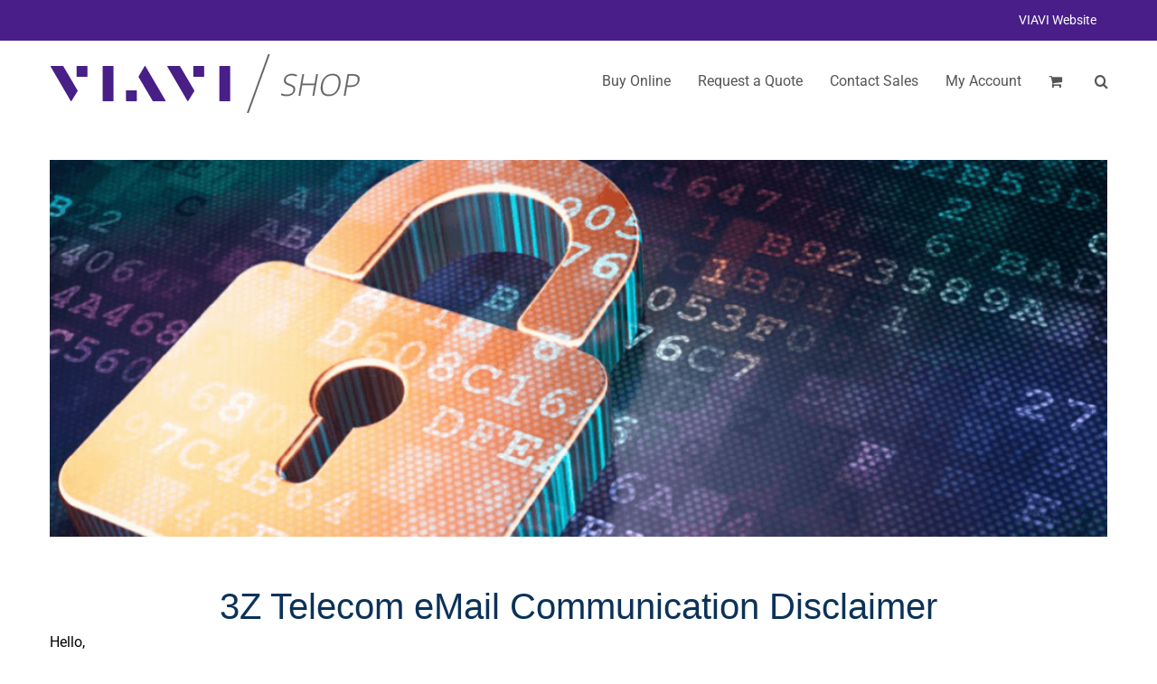

--- FILE ---
content_type: text/html; charset=UTF-8
request_url: https://shop.viavisolutions.com/email-disclaimer/
body_size: 24796
content:
<!DOCTYPE html>
<html class="avada-html-layout-wide avada-html-header-position-top" lang="en-US" prefix="og: http://ogp.me/ns# fb: http://ogp.me/ns/fb#">
<head>
	<meta http-equiv="X-UA-Compatible" content="IE=edge" />
	<meta http-equiv="Content-Type" content="text/html; charset=utf-8"/>
	<meta name="viewport" content="width=device-width, initial-scale=1" />
	<meta name='robots' content='index, follow, max-image-preview:large, max-snippet:-1, max-video-preview:-1' />

<!-- Google Tag Manager by PYS -->
    <script data-cfasync="false" data-pagespeed-no-defer>
	    window.dataLayerPYS = window.dataLayerPYS || [];
	</script>
<!-- End Google Tag Manager by PYS -->
	<!-- This site is optimized with the Yoast SEO Premium plugin v26.8 (Yoast SEO v26.8) - https://yoast.com/product/yoast-seo-premium-wordpress/ -->
	<title>Email Disclaimer - VIAVI Solutions Shop</title>
	<meta name="description" content="Email Disclaimer - 3Z Telecom is a leader in RF aligner products, antenna alignment products, antenna monitoring products and n-building DAS." />
	<link rel="canonical" href="https://shop.viavisolutions.com/email-disclaimer/" />
	<meta property="og:locale" content="en_US" />
	<meta property="og:type" content="article" />
	<meta property="og:title" content="Email Disclaimer" />
	<meta property="og:description" content="Email Disclaimer - 3Z Telecom is a leader in RF aligner products, antenna alignment products, antenna monitoring products and n-building DAS." />
	<meta property="og:url" content="https://shop.viavisolutions.com/email-disclaimer/" />
	<meta property="og:site_name" content="VIAVI Solutions Shop" />
	<meta property="article:publisher" content="https://www.facebook.com/3ztelecom/" />
	<meta property="article:modified_time" content="2018-04-27T14:48:36+00:00" />
	<meta name="twitter:card" content="summary_large_image" />
	<meta name="twitter:site" content="@3ZTelecom" />
	<script type="application/ld+json" class="yoast-schema-graph">{"@context":"https://schema.org","@graph":[{"@type":"WebPage","@id":"https://shop.viavisolutions.com/email-disclaimer/","url":"https://shop.viavisolutions.com/email-disclaimer/","name":"Email Disclaimer - VIAVI Solutions Shop","isPartOf":{"@id":"https://shop.viavisolutions.com/#website"},"datePublished":"2017-04-04T16:33:00+00:00","dateModified":"2018-04-27T14:48:36+00:00","description":"Email Disclaimer - 3Z Telecom is a leader in RF aligner products, antenna alignment products, antenna monitoring products and n-building DAS.","breadcrumb":{"@id":"https://shop.viavisolutions.com/email-disclaimer/#breadcrumb"},"inLanguage":"en-US","potentialAction":[{"@type":"ReadAction","target":["https://shop.viavisolutions.com/email-disclaimer/"]}]},{"@type":"BreadcrumbList","@id":"https://shop.viavisolutions.com/email-disclaimer/#breadcrumb","itemListElement":[{"@type":"ListItem","position":1,"name":"3Z Telecom","item":"https://shop.viavisolutions.com/"},{"@type":"ListItem","position":2,"name":"Email Disclaimer"}]},{"@type":"WebSite","@id":"https://shop.viavisolutions.com/#website","url":"https://shop.viavisolutions.com/","name":"VIAVI Solutions Shop","description":"","publisher":{"@id":"https://shop.viavisolutions.com/#organization"},"potentialAction":[{"@type":"SearchAction","target":{"@type":"EntryPoint","urlTemplate":"https://shop.viavisolutions.com/?s={search_term_string}"},"query-input":{"@type":"PropertyValueSpecification","valueRequired":true,"valueName":"search_term_string"}}],"inLanguage":"en-US"},{"@type":["Organization","Place"],"@id":"https://shop.viavisolutions.com/#organization","name":"3Z Telecom","url":"https://shop.viavisolutions.com/","logo":{"@id":"https://shop.viavisolutions.com/email-disclaimer/#local-main-organization-logo"},"image":{"@id":"https://shop.viavisolutions.com/email-disclaimer/#local-main-organization-logo"},"sameAs":["https://www.facebook.com/3ztelecom/","https://x.com/3ZTelecom","https://www.linkedin.com/company/3z-telecom-inc-","https://www.youtube.com/channel/UCewcrqK-oz1cUVmYsR7pz2g"],"address":{"@id":"https://shop.viavisolutions.com/email-disclaimer/#local-main-place-address"},"geo":{"@type":"GeoCoordinates","latitude":"25.979537","longitude":"-80.340022"},"telephone":["(954) 581-6565"],"openingHoursSpecification":[{"@type":"OpeningHoursSpecification","dayOfWeek":["Monday","Tuesday","Wednesday","Thursday","Friday"],"opens":"09:00","closes":"17:00"},{"@type":"OpeningHoursSpecification","dayOfWeek":["Saturday","Sunday"],"opens":"00:00","closes":"00:00"}],"email":"info@shop.viavisolutions.com"},{"@type":"PostalAddress","@id":"https://shop.viavisolutions.com/email-disclaimer/#local-main-place-address","streetAddress":"3150 SW 145th Ave","addressLocality":"Miramar","postalCode":"33027","addressRegion":"Florida","addressCountry":"US"},{"@type":"ImageObject","inLanguage":"en-US","@id":"https://shop.viavisolutions.com/email-disclaimer/#local-main-organization-logo","url":"https://shop.viavisolutions.com/wp-content/uploads/2017/07/3Z-Telecom-Web-Logo.png","contentUrl":"https://shop.viavisolutions.com/wp-content/uploads/2017/07/3Z-Telecom-Web-Logo.png","width":474,"height":217,"caption":"3Z Telecom"}]}</script>
	<meta name="geo.placename" content="Miramar" />
	<meta name="geo.position" content="25.979537;-80.340022" />
	<meta name="geo.region" content="United States (US)" />
	<!-- / Yoast SEO Premium plugin. -->


<script type='application/javascript' id='pys-version-script'>console.log('PixelYourSite PRO version 12.3.0');</script>
<link rel='dns-prefetch' href='//static.addtoany.com' />
<link rel='dns-prefetch' href='//www.googletagmanager.com' />
<link rel='dns-prefetch' href='//code.jquery.com' />
<link rel='dns-prefetch' href='//maxcdn.bootstrapcdn.com' />
								<link rel="icon" href="https://shop.viavisolutions.com/wp-content/uploads/2025/02/favicon-32x32-1.png" type="image/png" />
		
					<!-- Apple Touch Icon -->
						<link rel="apple-touch-icon" sizes="180x180" href="https://shop.viavisolutions.com/wp-content/uploads/2025/02/apple-touch-icon-180x180-1.png" type="image/png">
		
					<!-- Android Icon -->
						<link rel="icon" sizes="192x192" href="https://shop.viavisolutions.com/wp-content/uploads/2025/02/android-chrome-192x192-1.png" type="image/png">
		
					<!-- MS Edge Icon -->
						<meta name="msapplication-TileImage" content="https://shop.viavisolutions.com/wp-content/uploads/2025/02/android-chrome-512x512-1.png" type="image/png">
									<meta name="description" content="3Z Telecom eMail Communication Disclaimer 

Hello,

We value your privacy, thus every e-mail communication we send and receive is confidential and intended solely for the addressee(s). Further, any unauthorized use, disclosure or distribution is prohibited. If you believe an e-mail message has been sent to you in error, please notify the sender by"/>
				
		<meta property="og:locale" content="en_US"/>
		<meta property="og:type" content="article"/>
		<meta property="og:site_name" content="VIAVI Solutions Shop"/>
		<meta property="og:title" content="Email Disclaimer - VIAVI Solutions Shop"/>
				<meta property="og:description" content="3Z Telecom eMail Communication Disclaimer 

Hello,

We value your privacy, thus every e-mail communication we send and receive is confidential and intended solely for the addressee(s). Further, any unauthorized use, disclosure or distribution is prohibited. If you believe an e-mail message has been sent to you in error, please notify the sender by"/>
				<meta property="og:url" content="https://shop.viavisolutions.com/email-disclaimer/"/>
													<meta property="article:modified_time" content="2018-04-27T14:48:36-05:00"/>
											<meta property="og:image" content="https://shop.viavisolutions.com/wp-content/uploads/2025/03/viavi-shop-logo.png"/>
		<meta property="og:image:width" content="345"/>
		<meta property="og:image:height" content="66"/>
		<meta property="og:image:type" content="image/png"/>
				<style id='wp-img-auto-sizes-contain-inline-css' type='text/css'>
img:is([sizes=auto i],[sizes^="auto," i]){contain-intrinsic-size:3000px 1500px}
/*# sourceURL=wp-img-auto-sizes-contain-inline-css */
</style>
<link rel='stylesheet' id='wc-authorize-net-cim-credit-card-checkout-block-css' href='https://shop.viavisolutions.com/wp-content/plugins/woocommerce-gateway-authorize-net-cim/assets/css/blocks/wc-authorize-net-cim-checkout-block.css?ver=1769456128' type='text/css' media='all' />
<link rel='stylesheet' id='wc-authorize-net-cim-echeck-checkout-block-css' href='https://shop.viavisolutions.com/wp-content/plugins/woocommerce-gateway-authorize-net-cim/assets/css/blocks/wc-authorize-net-cim-checkout-block.css?ver=1769456128' type='text/css' media='all' />
<link rel='stylesheet' id='woo-cart-weight-blocks-integration-frontend-css' href='https://shop.viavisolutions.com/wp-content/plugins/woo-cart-weight/build/style-index.css?ver=1769222738' type='text/css' media='all' />
<link rel='stylesheet' id='woo-cart-weight-blocks-integration-editor-css' href='https://shop.viavisolutions.com/wp-content/plugins/woo-cart-weight/build/style-index.css?ver=1769222738' type='text/css' media='all' />
<link rel='stylesheet' id='dashicons-css' href='https://shop.viavisolutions.com/wp-includes/css/dashicons.min.css?ver=6.9' type='text/css' media='all' />
<link rel='stylesheet' id='sensei-page-block-patterns-style-css' href='https://shop.viavisolutions.com/wp-content/plugins/sensei-lms/assets/dist/css/page-block-patterns.css?ver=d704c1f45aea8b7089a7' type='text/css' media='all' />
<link rel='stylesheet' id='som_lost_password_style-css' href='https://shop.viavisolutions.com/wp-content/plugins/frontend-reset-password/assets/css/password-lost.css?ver=6.9' type='text/css' media='all' />
<link rel='stylesheet' id='magic-dashboard-css' href='https://shop.viavisolutions.com/wp-content/plugins/magic-dashboard/public/assets/css/magic-dashboard.css?ver=2.0.0' type='text/css' media='all' />
<link rel='stylesheet' id='module-frontend-css' href='https://shop.viavisolutions.com/wp-content/plugins/sensei-lms/assets/dist/css/modules-frontend.css?ver=6f282392f857e1cd0631' type='text/css' media='all' />
<link rel='stylesheet' id='pages-frontend-css' href='https://shop.viavisolutions.com/wp-content/plugins/sensei-lms/assets/dist/css/pages-frontend.css?ver=273eee0a3eb3fc744030' type='text/css' media='all' />
<link rel='stylesheet' id='sensei-frontend-css' href='https://shop.viavisolutions.com/wp-content/plugins/sensei-lms/assets/dist/css/frontend.css?ver=11d6148c6a4a283be47a' type='text/css' media='screen' />
<link rel='stylesheet' id='woo-shipping-display-mode-css' href='https://shop.viavisolutions.com/wp-content/plugins/woo-shipping-display-mode/public/css/woo-shipping-display-mode-public.css?ver=1.0.0' type='text/css' media='all' />
<style id='woocommerce-inline-inline-css' type='text/css'>
.woocommerce form .form-row .required { visibility: visible; }
/*# sourceURL=woocommerce-inline-inline-css */
</style>
<link rel='stylesheet' id='wwwds-marketing-frontend-styles-css' href='https://shop.viavisolutions.com/wp-content/plugins/wwwds-marketing/includes/css/wwwds-marketing-front.css?ver=6.9' type='text/css' media='all' />
<link rel='stylesheet' id='datepicker-css-style-css' href='https://code.jquery.com/ui/1.12.1/themes/base/jquery-ui.css?ver=6.9' type='text/css' media='all' />
<link rel='stylesheet' id='font-awesome-css' href='https://maxcdn.bootstrapcdn.com/font-awesome/4.7.0/css/font-awesome.min.css?ver=6.9' type='text/css' media='all' />
<link rel='stylesheet' id='bootstap-css-css' href='https://shop.viavisolutions.com/wp-content/themes/Avada-Child-Theme/assets/css/bootstrap.min.css?ver=6.9' type='text/css' media='all' />
<link rel='stylesheet' id='wcpa-frontend-css' href='https://shop.viavisolutions.com/wp-content/plugins/woo-custom-product-addons/assets/css/style_1.css?ver=3.0.19' type='text/css' media='all' />
<link rel='stylesheet' id='sv-wc-payment-gateway-payment-form-v5_15_12-css' href='https://shop.viavisolutions.com/wp-content/plugins/woocommerce-gateway-authorize-net-cim/vendor/skyverge/wc-plugin-framework/woocommerce/payment-gateway/assets/css/frontend/sv-wc-payment-gateway-payment-form.min.css?ver=5.15.12' type='text/css' media='all' />
<link rel='stylesheet' id='wc-pb-checkout-blocks-css' href='https://shop.viavisolutions.com/wp-content/plugins/woocommerce-product-bundles/assets/css/frontend/checkout-blocks.css?ver=8.5.5' type='text/css' media='all' />
<link rel='stylesheet' id='addtoany-css' href='https://shop.viavisolutions.com/wp-content/plugins/add-to-any/addtoany.min.css?ver=1.16' type='text/css' media='all' />
<link rel='stylesheet' id='wc-bundle-style-css' href='https://shop.viavisolutions.com/wp-content/plugins/woocommerce-product-bundles/assets/css/frontend/woocommerce.css?ver=8.5.5' type='text/css' media='all' />
<link rel='stylesheet' id='fusion-dynamic-css-css' href='https://shop.viavisolutions.com/wp-content/uploads/fusion-styles/531b34f3a04cadb407f279e1f6a881ef.min.css?ver=3.14.2' type='text/css' media='all' />
<script type="text/javascript" id="addtoany-core-js-before">
/* <![CDATA[ */
window.a2a_config=window.a2a_config||{};a2a_config.callbacks=[];a2a_config.overlays=[];a2a_config.templates={};
a2a_config.icon_color="transparent,#666666";

//# sourceURL=addtoany-core-js-before
/* ]]> */
</script>
<script type="text/javascript" defer src="https://static.addtoany.com/menu/page.js" id="addtoany-core-js"></script>
<script type="text/javascript" src="https://shop.viavisolutions.com/wp-includes/js/jquery/jquery.min.js?ver=3.7.1" id="jquery-core-js"></script>
<script type="text/javascript" src="https://shop.viavisolutions.com/wp-includes/js/jquery/jquery-migrate.min.js?ver=3.4.1" id="jquery-migrate-js"></script>
<script type="text/javascript" defer src="https://shop.viavisolutions.com/wp-content/plugins/add-to-any/addtoany.min.js?ver=1.1" id="addtoany-jquery-js"></script>
<script type="text/javascript" id="woo-shipping-display-mode-js-extra">
/* <![CDATA[ */
var wsdm_params = {"shipping_format":"select","is_blocks_enabled":"","shipping_options_label":"Shipping options"};
//# sourceURL=woo-shipping-display-mode-js-extra
/* ]]> */
</script>
<script type="text/javascript" src="https://shop.viavisolutions.com/wp-content/plugins/woo-shipping-display-mode/public/js/woo-shipping-display-mode-public.js?ver=1.0.0" id="woo-shipping-display-mode-js"></script>
<script type="text/javascript" src="https://shop.viavisolutions.com/wp-content/plugins/woocommerce/assets/js/jquery-blockui/jquery.blockUI.min.js?ver=2.7.0-wc.10.4.3" id="wc-jquery-blockui-js" defer="defer" data-wp-strategy="defer"></script>
<script type="text/javascript" id="wc-add-to-cart-js-extra">
/* <![CDATA[ */
var wc_add_to_cart_params = {"ajax_url":"/wp-admin/admin-ajax.php","wc_ajax_url":"/?wc-ajax=%%endpoint%%","i18n_view_cart":"View cart","cart_url":"https://shop.viavisolutions.com/cart/","is_cart":"","cart_redirect_after_add":"no"};
//# sourceURL=wc-add-to-cart-js-extra
/* ]]> */
</script>
<script type="text/javascript" src="https://shop.viavisolutions.com/wp-content/plugins/woocommerce/assets/js/frontend/add-to-cart.min.js?ver=10.4.3" id="wc-add-to-cart-js" defer="defer" data-wp-strategy="defer"></script>
<script type="text/javascript" src="https://shop.viavisolutions.com/wp-content/plugins/woocommerce/assets/js/js-cookie/js.cookie.min.js?ver=2.1.4-wc.10.4.3" id="wc-js-cookie-js" defer="defer" data-wp-strategy="defer"></script>
<script type="text/javascript" id="woocommerce-js-extra">
/* <![CDATA[ */
var woocommerce_params = {"ajax_url":"/wp-admin/admin-ajax.php","wc_ajax_url":"/?wc-ajax=%%endpoint%%","i18n_password_show":"Show password","i18n_password_hide":"Hide password"};
//# sourceURL=woocommerce-js-extra
/* ]]> */
</script>
<script type="text/javascript" src="https://shop.viavisolutions.com/wp-content/plugins/woocommerce/assets/js/frontend/woocommerce.min.js?ver=10.4.3" id="woocommerce-js" defer="defer" data-wp-strategy="defer"></script>
<script type="text/javascript" src="https://shop.viavisolutions.com/wp-content/plugins/pixelyoursite-pro/dist/scripts/js.cookie-2.1.3.min.js?ver=2.1.3" id="js-cookie-pys-js"></script>
<script type="text/javascript" src="https://shop.viavisolutions.com/wp-content/plugins/pixelyoursite-pro/dist/scripts/jquery.bind-first-0.2.3.min.js" id="jquery-bind-first-js"></script>
<script type="text/javascript" src="https://shop.viavisolutions.com/wp-content/plugins/pixelyoursite-pro/dist/scripts/sha256.js?ver=0.11.0" id="js-sha256-js"></script>
<script type="text/javascript" src="https://shop.viavisolutions.com/wp-content/plugins/pixelyoursite-pro/dist/scripts/tld.min.js?ver=2.3.1" id="js-tld-js"></script>
<script type="text/javascript" id="pys-js-extra">
/* <![CDATA[ */
var pysOptions = {"staticEvents":[],"dynamicEvents":{"automatic_event_internal_link":{"ga":{"delay":0,"type":"dyn","name":"InternalClick","trackingIds":["G-Y6Y3E3E1BR"],"eventID":"1800d7a8-8832-4947-a92d-f495e6d6f86f","params":{"page_title":"Email Disclaimer","post_type":"page","post_id":1086,"plugin":"PixelYourSite","event_url":"shop.viavisolutions.com/email-disclaimer/","user_role":"guest"},"e_id":"automatic_event_internal_link","ids":[],"hasTimeWindow":false,"timeWindow":0,"woo_order":"","edd_order":""}},"automatic_event_outbound_link":{"ga":{"delay":0,"type":"dyn","name":"OutboundClick","trackingIds":["G-Y6Y3E3E1BR"],"eventID":"432d9435-8df0-48ee-9eca-d35aee1d5c32","params":{"page_title":"Email Disclaimer","post_type":"page","post_id":1086,"plugin":"PixelYourSite","event_url":"shop.viavisolutions.com/email-disclaimer/","user_role":"guest"},"e_id":"automatic_event_outbound_link","ids":[],"hasTimeWindow":false,"timeWindow":0,"woo_order":"","edd_order":""}},"automatic_event_video":{"ga":{"delay":0,"type":"dyn","name":"WatchVideo","youtube_disabled":false,"trackingIds":["G-Y6Y3E3E1BR"],"eventID":"859c1d28-8ed1-4509-bc1f-42dbae1eade9","params":{"page_title":"Email Disclaimer","post_type":"page","post_id":1086,"plugin":"PixelYourSite","event_url":"shop.viavisolutions.com/email-disclaimer/","user_role":"guest"},"e_id":"automatic_event_video","ids":[],"hasTimeWindow":false,"timeWindow":0,"woo_order":"","edd_order":""}},"automatic_event_tel_link":{"ga":{"delay":0,"type":"dyn","name":"TelClick","trackingIds":["G-Y6Y3E3E1BR"],"eventID":"7cfec465-147f-4550-9dc9-0880623c9083","params":{"page_title":"Email Disclaimer","post_type":"page","post_id":1086,"plugin":"PixelYourSite","event_url":"shop.viavisolutions.com/email-disclaimer/","user_role":"guest"},"e_id":"automatic_event_tel_link","ids":[],"hasTimeWindow":false,"timeWindow":0,"woo_order":"","edd_order":""}},"automatic_event_email_link":{"ga":{"delay":0,"type":"dyn","name":"EmailClick","trackingIds":["G-Y6Y3E3E1BR"],"eventID":"243fb492-eeb1-4f73-be70-c7a94deb802e","params":{"page_title":"Email Disclaimer","post_type":"page","post_id":1086,"plugin":"PixelYourSite","event_url":"shop.viavisolutions.com/email-disclaimer/","user_role":"guest"},"e_id":"automatic_event_email_link","ids":[],"hasTimeWindow":false,"timeWindow":0,"woo_order":"","edd_order":""}},"automatic_event_form":{"ga":{"delay":0,"type":"dyn","name":"Form","trackingIds":["G-Y6Y3E3E1BR"],"eventID":"83c26108-3335-4369-8cc1-0a1f0c7e704c","params":{"page_title":"Email Disclaimer","post_type":"page","post_id":1086,"plugin":"PixelYourSite","event_url":"shop.viavisolutions.com/email-disclaimer/","user_role":"guest"},"e_id":"automatic_event_form","ids":[],"hasTimeWindow":false,"timeWindow":0,"woo_order":"","edd_order":""}},"automatic_event_download":{"ga":{"delay":0,"type":"dyn","name":"Download","extensions":["","doc","exe","js","pdf","ppt","tgz","zip","xls"],"trackingIds":["G-Y6Y3E3E1BR"],"eventID":"aa7bb994-bf8f-4209-8fa7-86c70e257b01","params":{"page_title":"Email Disclaimer","post_type":"page","post_id":1086,"plugin":"PixelYourSite","event_url":"shop.viavisolutions.com/email-disclaimer/","user_role":"guest"},"e_id":"automatic_event_download","ids":[],"hasTimeWindow":false,"timeWindow":0,"woo_order":"","edd_order":""}},"automatic_event_comment":{"ga":{"delay":0,"type":"dyn","name":"Comment","trackingIds":["G-Y6Y3E3E1BR"],"eventID":"83b7575c-13b2-466b-9c28-908fb143c324","params":{"page_title":"Email Disclaimer","post_type":"page","post_id":1086,"plugin":"PixelYourSite","event_url":"shop.viavisolutions.com/email-disclaimer/","user_role":"guest"},"e_id":"automatic_event_comment","ids":[],"hasTimeWindow":false,"timeWindow":0,"woo_order":"","edd_order":""}},"automatic_event_adsense":{"ga":{"delay":0,"type":"dyn","name":"AdSense","trackingIds":["G-Y6Y3E3E1BR"],"eventID":"cbf18b50-ce47-4009-8dce-0ee55fa7c208","params":{"page_title":"Email Disclaimer","post_type":"page","post_id":1086,"plugin":"PixelYourSite","event_url":"shop.viavisolutions.com/email-disclaimer/","user_role":"guest"},"e_id":"automatic_event_adsense","ids":[],"hasTimeWindow":false,"timeWindow":0,"woo_order":"","edd_order":""}},"automatic_event_scroll":{"ga":{"delay":0,"type":"dyn","name":"PageScroll","scroll_percent":30,"trackingIds":["G-Y6Y3E3E1BR"],"eventID":"c84c1b1b-2630-40d9-8c50-a8b40cbdc819","params":{"page_title":"Email Disclaimer","post_type":"page","post_id":1086,"plugin":"PixelYourSite","event_url":"shop.viavisolutions.com/email-disclaimer/","user_role":"guest"},"e_id":"automatic_event_scroll","ids":[],"hasTimeWindow":false,"timeWindow":0,"woo_order":"","edd_order":""}},"automatic_event_time_on_page":{"ga":{"delay":0,"type":"dyn","name":"TimeOnPage","time_on_page":30,"trackingIds":["G-Y6Y3E3E1BR"],"eventID":"cd7b8cf0-205d-4b65-876a-d198e720016a","params":{"page_title":"Email Disclaimer","post_type":"page","post_id":1086,"plugin":"PixelYourSite","event_url":"shop.viavisolutions.com/email-disclaimer/","user_role":"guest"},"e_id":"automatic_event_time_on_page","ids":[],"hasTimeWindow":false,"timeWindow":0,"woo_order":"","edd_order":""}}},"triggerEvents":[],"triggerEventTypes":[],"ga":{"trackingIds":["G-Y6Y3E3E1BR"],"retargetingLogic":"ecomm","crossDomainEnabled":false,"crossDomainAcceptIncoming":false,"crossDomainDomains":[],"wooVariableAsSimple":true,"isDebugEnabled":[false],"serverContainerUrls":{"G-Y6Y3E3E1BR":{"enable_server_container":"","server_container_url":"","transport_url":""}},"additionalConfig":{"G-Y6Y3E3E1BR":{"first_party_collection":true}},"disableAdvertisingFeatures":false,"disableAdvertisingPersonalization":false,"url_passthrough":true,"url_passthrough_filter":true,"custom_page_view_event":false},"debug":"","siteUrl":"https://shop.viavisolutions.com","ajaxUrl":"https://shop.viavisolutions.com/wp-admin/admin-ajax.php","ajax_event":"52d74d8ff8","trackUTMs":"1","trackTrafficSource":"1","user_id":"0","enable_lading_page_param":"1","cookie_duration":"7","enable_event_day_param":"1","enable_event_month_param":"1","enable_event_time_param":"1","enable_remove_target_url_param":"1","enable_remove_download_url_param":"1","visit_data_model":"first_visit","last_visit_duration":"60","enable_auto_save_advance_matching":"1","enable_success_send_form":"","enable_automatic_events":"1","enable_event_video":"1","ajaxForServerEvent":"1","ajaxForServerStaticEvent":"1","useSendBeacon":"1","send_external_id":"1","external_id_expire":"180","track_cookie_for_subdomains":"1","google_consent_mode":"1","data_persistency":"keep_data","advance_matching_form":{"enable_advance_matching_forms":true,"advance_matching_fn_names":["","first_name","first-name","first name","name","your-name"],"advance_matching_ln_names":["","last_name","last-name","last name"],"advance_matching_tel_names":["","phone","tel","your-phone"],"advance_matching_em_names":[]},"advance_matching_url":{"enable_advance_matching_url":true,"advance_matching_fn_names":[],"advance_matching_ln_names":[],"advance_matching_tel_names":[],"advance_matching_em_names":[]},"track_dynamic_fields":[],"gdpr":{"ajax_enabled":false,"all_disabled_by_api":false,"facebook_disabled_by_api":false,"tiktok_disabled_by_api":false,"analytics_disabled_by_api":false,"google_ads_disabled_by_api":false,"pinterest_disabled_by_api":false,"bing_disabled_by_api":false,"reddit_disabled_by_api":false,"externalID_disabled_by_api":false,"facebook_prior_consent_enabled":true,"tiktok_prior_consent_enabled":true,"analytics_prior_consent_enabled":true,"google_ads_prior_consent_enabled":true,"pinterest_prior_consent_enabled":true,"bing_prior_consent_enabled":true,"cookiebot_integration_enabled":false,"cookiebot_facebook_consent_category":"marketing","cookiebot_tiktok_consent_category":"marketing","cookiebot_analytics_consent_category":"statistics","cookiebot_google_ads_consent_category":"marketing","cookiebot_pinterest_consent_category":"marketing","cookiebot_bing_consent_category":"marketing","cookie_notice_integration_enabled":false,"cookie_law_info_integration_enabled":false,"real_cookie_banner_integration_enabled":false,"consent_magic_integration_enabled":false,"analytics_storage":{"enabled":true,"value":"granted","filter":false},"ad_storage":{"enabled":true,"value":"granted","filter":false},"ad_user_data":{"enabled":true,"value":"granted","filter":false},"ad_personalization":{"enabled":true,"value":"granted","filter":false}},"cookie":{"disabled_all_cookie":false,"disabled_start_session_cookie":false,"disabled_advanced_form_data_cookie":false,"disabled_landing_page_cookie":false,"disabled_first_visit_cookie":false,"disabled_trafficsource_cookie":false,"disabled_utmTerms_cookie":false,"disabled_utmId_cookie":false,"disabled_google_alternative_id":false},"tracking_analytics":{"TrafficSource":"direct","TrafficLanding":"https://shop.viavisolutions.com/email-disclaimer/","TrafficUtms":[],"TrafficUtmsId":[],"userDataEnable":true,"userData":{"emails":[],"phones":[],"addresses":[]},"use_encoding_provided_data":true,"use_multiple_provided_data":true},"GATags":{"ga_datalayer_type":"default","ga_datalayer_name":"dataLayerPYS","gclid_alternative_enabled":false,"gclid_alternative_param":""},"automatic":{"enable_youtube":true,"enable_vimeo":true,"enable_video":true},"woo":{"enabled":true,"enabled_save_data_to_orders":true,"addToCartOnButtonEnabled":true,"addToCartOnButtonValueEnabled":true,"addToCartOnButtonValueOption":"price","woo_purchase_on_transaction":true,"woo_view_content_variation_is_selected":true,"singleProductId":null,"affiliateEnabled":false,"removeFromCartSelector":"form.woocommerce-cart-form .remove","addToCartCatchMethod":"add_cart_hook","is_order_received_page":false,"containOrderId":false,"affiliateEventName":"Lead"},"edd":{"enabled":false},"cache_bypass":"1769456128"};
//# sourceURL=pys-js-extra
/* ]]> */
</script>
<script type="text/javascript" src="https://shop.viavisolutions.com/wp-content/plugins/pixelyoursite-pro/dist/scripts/public.js?ver=12.3.0" id="pys-js"></script>

<!-- Google tag (gtag.js) snippet added by Site Kit -->
<!-- Google Analytics snippet added by Site Kit -->
<script type="text/javascript" src="https://www.googletagmanager.com/gtag/js?id=GT-57Z7FJP&l=dataLayerPYS" id="google_gtagjs-js" async></script>
<script type="text/javascript" id="google_gtagjs-js-after">
/* <![CDATA[ */
window.dataLayerPYS = window.dataLayerPYS || [];function gtag(){dataLayerPYS.push(arguments);}
gtag("set","linker",{"domains":["shop.viavisolutions.com"]});
gtag("js", new Date());
gtag("set", "developer_id.dZTNiMT", true);
gtag("config", "GT-57Z7FJP", {"googlesitekit_post_type":"page"});
//# sourceURL=google_gtagjs-js-after
/* ]]> */
</script>
<style>
.som-password-error-message,
.som-password-sent-message {
	background-color: #2679ce;
	border-color: #2679ce;
}
</style>
<meta name="generator" content="Site Kit by Google 1.170.0" />		<script type="text/javascript">
				(function(c,l,a,r,i,t,y){
					c[a]=c[a]||function(){(c[a].q=c[a].q||[]).push(arguments)};t=l.createElement(r);t.async=1;
					t.src="https://www.clarity.ms/tag/"+i+"?ref=wordpress";y=l.getElementsByTagName(r)[0];y.parentNode.insertBefore(t,y);
				})(window, document, "clarity", "script", "qrc0iwlr7q");
		</script>
				<style>
			:root {
						}
		</style>
		
<!--BEGIN: TRACKING CODE MANAGER BY INTELLYWP.COM IN HEAD//-->
<!-- Global site tag (gtag.js) - Google AdWords: 966970212 -->
<script async src="https://www.googletagmanager.com/gtag/js?id=AW-966970212&l=dataLayerPYS"></script>
<script>
  window.dataLayerPYS = window.dataLayerPYS || [];
  function gtag(){dataLayerPYS.push(arguments);}
  gtag('js', new Date());

  gtag('config', 'AW-966970212');
</script>
<!-- Event snippet for Contact Form Conversion conversion page
In your html page, add the snippet and call gtag_report_conversion when someone clicks on the chosen link or button. -->
<script>
function gtag_report_conversion(url) {
  var callback = function () {
    if (typeof(url) != 'undefined') {
      window.location = url;
    }
  };
  gtag('event', 'conversion', {
      'send_to': 'AW-966970212/aB9UCL2o7mkQ5JaLzQM',
      'event_callback': callback
  });
  return false;
}
</script>
<!--END: https://wordpress.org/plugins/tracking-code-manager IN HEAD//--><style type="text/css" id="css-fb-visibility">@media screen and (max-width: 640px){.fusion-no-small-visibility{display:none !important;}body .sm-text-align-center{text-align:center !important;}body .sm-text-align-left{text-align:left !important;}body .sm-text-align-right{text-align:right !important;}body .sm-text-align-justify{text-align:justify !important;}body .sm-flex-align-center{justify-content:center !important;}body .sm-flex-align-flex-start{justify-content:flex-start !important;}body .sm-flex-align-flex-end{justify-content:flex-end !important;}body .sm-mx-auto{margin-left:auto !important;margin-right:auto !important;}body .sm-ml-auto{margin-left:auto !important;}body .sm-mr-auto{margin-right:auto !important;}body .fusion-absolute-position-small{position:absolute;width:100%;}.awb-sticky.awb-sticky-small{ position: sticky; top: var(--awb-sticky-offset,0); }}@media screen and (min-width: 641px) and (max-width: 1024px){.fusion-no-medium-visibility{display:none !important;}body .md-text-align-center{text-align:center !important;}body .md-text-align-left{text-align:left !important;}body .md-text-align-right{text-align:right !important;}body .md-text-align-justify{text-align:justify !important;}body .md-flex-align-center{justify-content:center !important;}body .md-flex-align-flex-start{justify-content:flex-start !important;}body .md-flex-align-flex-end{justify-content:flex-end !important;}body .md-mx-auto{margin-left:auto !important;margin-right:auto !important;}body .md-ml-auto{margin-left:auto !important;}body .md-mr-auto{margin-right:auto !important;}body .fusion-absolute-position-medium{position:absolute;width:100%;}.awb-sticky.awb-sticky-medium{ position: sticky; top: var(--awb-sticky-offset,0); }}@media screen and (min-width: 1025px){.fusion-no-large-visibility{display:none !important;}body .lg-text-align-center{text-align:center !important;}body .lg-text-align-left{text-align:left !important;}body .lg-text-align-right{text-align:right !important;}body .lg-text-align-justify{text-align:justify !important;}body .lg-flex-align-center{justify-content:center !important;}body .lg-flex-align-flex-start{justify-content:flex-start !important;}body .lg-flex-align-flex-end{justify-content:flex-end !important;}body .lg-mx-auto{margin-left:auto !important;margin-right:auto !important;}body .lg-ml-auto{margin-left:auto !important;}body .lg-mr-auto{margin-right:auto !important;}body .fusion-absolute-position-large{position:absolute;width:100%;}.awb-sticky.awb-sticky-large{ position: sticky; top: var(--awb-sticky-offset,0); }}</style>	<noscript><style>.woocommerce-product-gallery{ opacity: 1 !important; }</style></noscript>
	<style>:root{  --wcpaSectionTitleSize:14px;   --wcpaLabelSize:14px;   --wcpaDescSize:13px;   --wcpaErrorSize:13px;   --wcpaLabelWeight:normal;   --wcpaDescWeight:normal;   --wcpaBorderWidth:1px;   --wcpaBorderRadius:6px;   --wcpaInputHeight:45px;   --wcpaCheckLabelSize:14px;   --wcpaCheckBorderWidth:1px;   --wcpaCheckWidth:20px;   --wcpaCheckHeight:20px;   --wcpaCheckBorderRadius:4px;   --wcpaCheckButtonRadius:5px;   --wcpaCheckButtonBorder:2px; }:root{  --wcpaButtonColor:#3340d3;   --wcpaLabelColor:#424242;   --wcpaDescColor:#797979;   --wcpaBorderColor:#c6d0e9;   --wcpaBorderColorFocus:#3561f3;   --wcpaInputBgColor:#FFFFFF;   --wcpaInputColor:#5d5d5d;   --wcpaCheckLabelColor:#4a4a4a;   --wcpaCheckBgColor:#3340d3;   --wcpaCheckBorderColor:#B9CBE3;   --wcpaCheckTickColor:#ffffff;   --wcpaRadioBgColor:#3340d3;   --wcpaRadioBorderColor:#B9CBE3;   --wcpaRadioTickColor:#ffffff;   --wcpaButtonTextColor:#ffffff;   --wcpaErrorColor:#F55050; }:root{}</style>		<script type="text/javascript">
			var doc = document.documentElement;
			doc.setAttribute( 'data-useragent', navigator.userAgent );
		</script>
		<style id='custom-css-pro'>.payTypeTitle {
    margin-right: 1rem;
}
#payment ul.payment_methods li label[for='payment_method_authorize_net_cim_credit_card'] {
    min-height: 100px;
    margin-bottom: 0 !important;
    padding-bottom: 0;
}
.shop_table .product-name {
    width: 100%;
}
/* ADDED CSS */
/* Order Details CSS */
.woocommerce-checkout .woocommerce-content-box.full-width {
    padding: 1rem 2rem;
}
a.button.wc-forward {
    padding: 0 .5rem;
    color:#fff;
}
/* End Order Details CSS */
.shipping-notice.woocommerce-info {
    padding: 1rem 2rem 1rem 4rem;
    background: #491e88;
    color: #fff;
}
.shipping-notice.woocommerce-info::before {
    margin-left: -3rem;
font-size:3rem;
}
form.checkout label {
    font-size:14px!important;
}
.single-quiz .wp-block-button {
    margin-bottom: 1rem;
}
.single-quiz button.wp-block-button__link.button.quiz-submit.complete.sensei-stop-double-submission {
    font-size: 1.5rem;
}
.single-course .post-content {
    background: #eee;
    padding: 3rem 3rem 0;
}
ul.polylang_langswitcher li {
    text-decoration: underline;
}
/*section.course-meta.course-enrolment {
    display: none!important;
}*/
.single-lesson section#content {
    background: #eee!important;
    padding: 3rem 3rem 0;
    margin-bottom: 6rem;
}
.progress {
    width: 100%!important;
    color: #000!important;
    border-radius: 20px;
}
ul.polylang_langswitcher {
    list-style-type: none;
}
.langswitch {
    margin: 4rem 0rem;
    background: #ffffff;
    padding: 2rem 2rem 1rem;
    border: 1px solid #eee;
}
#payment .payTypeTitle {
    padding-left: 3rem;
}

/* END ADDED CSS */
/******************************/
.use-floating-validation-tip span.wpcf7-not-valid-tip {
        width: 165px;
    position: absolute;
    top: 1rem;
    padding: 0;
}
.wpcf7 .wpcf7-form.sent .wpcf7-response-output {
    background-color: #81d782;
}
.wpcf7 .wpcf7-form.failed .wpcf7-response-output, .wpcf7 .wpcf7-form.invalid .wpcf7-response-output, .wpcf7 .wpcf7-form.spam .wpcf7-response-output, .wpcf7 .wpcf7-form.unaccepted .wpcf7-response-output {
    background-color: #b94a48;
    color: #fff;
}
div#order_review .tax-total {
    display: none !important;
}
.fusion-menu-cart-items {
    width: 210px;
}
@media screen and (max-width:800px) {
    .fusion-header {
    padding: 0.5rem;
}
.cartProducts .shop_table td {
    display: block;
}
.cartProducts th.product-price,.cartProducts th.product-quantity,.cartProducts th.product-subtotal {
display:none;
}
.cartProducts table.shop_table.cart {
    text-align: center;
}
.cartProducts td.product-name {
    width: 100%!important;
}
.cartProducts .shop_table .product-remove a {
    font-size: 24px;
    float: right;
    background: #fff;
    padding: 1rem;
}
.checkout .shop_table tfoot tr th {
    font-size: 1.3rem!important;
}
.checkout .shop_table tfoot tr {
    height: 40px;
}
}</style>
	<link rel='stylesheet' id='wc-blocks-style-css' href='https://shop.viavisolutions.com/wp-content/plugins/woocommerce/assets/client/blocks/wc-blocks.css?ver=wc-10.4.3' type='text/css' media='all' />
<style id='global-styles-inline-css' type='text/css'>
:root{--wp--preset--aspect-ratio--square: 1;--wp--preset--aspect-ratio--4-3: 4/3;--wp--preset--aspect-ratio--3-4: 3/4;--wp--preset--aspect-ratio--3-2: 3/2;--wp--preset--aspect-ratio--2-3: 2/3;--wp--preset--aspect-ratio--16-9: 16/9;--wp--preset--aspect-ratio--9-16: 9/16;--wp--preset--color--black: #000000;--wp--preset--color--cyan-bluish-gray: #abb8c3;--wp--preset--color--white: #ffffff;--wp--preset--color--pale-pink: #f78da7;--wp--preset--color--vivid-red: #cf2e2e;--wp--preset--color--luminous-vivid-orange: #ff6900;--wp--preset--color--luminous-vivid-amber: #fcb900;--wp--preset--color--light-green-cyan: #7bdcb5;--wp--preset--color--vivid-green-cyan: #00d084;--wp--preset--color--pale-cyan-blue: #8ed1fc;--wp--preset--color--vivid-cyan-blue: #0693e3;--wp--preset--color--vivid-purple: #9b51e0;--wp--preset--color--awb-color-1: #ffffff;--wp--preset--color--awb-color-2: #dbe2ea;--wp--preset--color--awb-color-3: #35baf2;--wp--preset--color--awb-color-4: #515b69;--wp--preset--color--awb-color-5: #333333;--wp--preset--color--awb-color-6: #491e88;--wp--preset--color--awb-color-7: #0b3259;--wp--preset--color--awb-color-8: #000000;--wp--preset--color--awb-color-custom-10: #555555;--wp--preset--color--awb-color-custom-11: #717f8d;--wp--preset--color--awb-color-custom-12: #7f8795;--wp--preset--color--awb-color-custom-13: #ecf0f5;--wp--preset--color--awb-color-custom-14: #1f3449;--wp--preset--color--awb-color-custom-15: #a5c1dd;--wp--preset--color--awb-color-custom-16: #aacccc;--wp--preset--color--awb-color-custom-17: #72849c;--wp--preset--color--awb-color-custom-18: #7284a5;--wp--preset--color--awb-color-custom-19: #342a57;--wp--preset--color--awb-color-custom-20: #8c95a3;--wp--preset--color--awb-color-custom-21: rgba(219,226,234,0.8);--wp--preset--color--awb-color-custom-22: #cccccc;--wp--preset--color--awb-color-custom-23: #a0ce4e;--wp--preset--gradient--vivid-cyan-blue-to-vivid-purple: linear-gradient(135deg,rgb(6,147,227) 0%,rgb(155,81,224) 100%);--wp--preset--gradient--light-green-cyan-to-vivid-green-cyan: linear-gradient(135deg,rgb(122,220,180) 0%,rgb(0,208,130) 100%);--wp--preset--gradient--luminous-vivid-amber-to-luminous-vivid-orange: linear-gradient(135deg,rgb(252,185,0) 0%,rgb(255,105,0) 100%);--wp--preset--gradient--luminous-vivid-orange-to-vivid-red: linear-gradient(135deg,rgb(255,105,0) 0%,rgb(207,46,46) 100%);--wp--preset--gradient--very-light-gray-to-cyan-bluish-gray: linear-gradient(135deg,rgb(238,238,238) 0%,rgb(169,184,195) 100%);--wp--preset--gradient--cool-to-warm-spectrum: linear-gradient(135deg,rgb(74,234,220) 0%,rgb(151,120,209) 20%,rgb(207,42,186) 40%,rgb(238,44,130) 60%,rgb(251,105,98) 80%,rgb(254,248,76) 100%);--wp--preset--gradient--blush-light-purple: linear-gradient(135deg,rgb(255,206,236) 0%,rgb(152,150,240) 100%);--wp--preset--gradient--blush-bordeaux: linear-gradient(135deg,rgb(254,205,165) 0%,rgb(254,45,45) 50%,rgb(107,0,62) 100%);--wp--preset--gradient--luminous-dusk: linear-gradient(135deg,rgb(255,203,112) 0%,rgb(199,81,192) 50%,rgb(65,88,208) 100%);--wp--preset--gradient--pale-ocean: linear-gradient(135deg,rgb(255,245,203) 0%,rgb(182,227,212) 50%,rgb(51,167,181) 100%);--wp--preset--gradient--electric-grass: linear-gradient(135deg,rgb(202,248,128) 0%,rgb(113,206,126) 100%);--wp--preset--gradient--midnight: linear-gradient(135deg,rgb(2,3,129) 0%,rgb(40,116,252) 100%);--wp--preset--font-size--small: 12px;--wp--preset--font-size--medium: 20px;--wp--preset--font-size--large: 24px;--wp--preset--font-size--x-large: 42px;--wp--preset--font-size--normal: 16px;--wp--preset--font-size--xlarge: 32px;--wp--preset--font-size--huge: 48px;--wp--preset--spacing--20: 0.44rem;--wp--preset--spacing--30: 0.67rem;--wp--preset--spacing--40: 1rem;--wp--preset--spacing--50: 1.5rem;--wp--preset--spacing--60: 2.25rem;--wp--preset--spacing--70: 3.38rem;--wp--preset--spacing--80: 5.06rem;--wp--preset--shadow--natural: 6px 6px 9px rgba(0, 0, 0, 0.2);--wp--preset--shadow--deep: 12px 12px 50px rgba(0, 0, 0, 0.4);--wp--preset--shadow--sharp: 6px 6px 0px rgba(0, 0, 0, 0.2);--wp--preset--shadow--outlined: 6px 6px 0px -3px rgb(255, 255, 255), 6px 6px rgb(0, 0, 0);--wp--preset--shadow--crisp: 6px 6px 0px rgb(0, 0, 0);}:where(.is-layout-flex){gap: 0.5em;}:where(.is-layout-grid){gap: 0.5em;}body .is-layout-flex{display: flex;}.is-layout-flex{flex-wrap: wrap;align-items: center;}.is-layout-flex > :is(*, div){margin: 0;}body .is-layout-grid{display: grid;}.is-layout-grid > :is(*, div){margin: 0;}:where(.wp-block-columns.is-layout-flex){gap: 2em;}:where(.wp-block-columns.is-layout-grid){gap: 2em;}:where(.wp-block-post-template.is-layout-flex){gap: 1.25em;}:where(.wp-block-post-template.is-layout-grid){gap: 1.25em;}.has-black-color{color: var(--wp--preset--color--black) !important;}.has-cyan-bluish-gray-color{color: var(--wp--preset--color--cyan-bluish-gray) !important;}.has-white-color{color: var(--wp--preset--color--white) !important;}.has-pale-pink-color{color: var(--wp--preset--color--pale-pink) !important;}.has-vivid-red-color{color: var(--wp--preset--color--vivid-red) !important;}.has-luminous-vivid-orange-color{color: var(--wp--preset--color--luminous-vivid-orange) !important;}.has-luminous-vivid-amber-color{color: var(--wp--preset--color--luminous-vivid-amber) !important;}.has-light-green-cyan-color{color: var(--wp--preset--color--light-green-cyan) !important;}.has-vivid-green-cyan-color{color: var(--wp--preset--color--vivid-green-cyan) !important;}.has-pale-cyan-blue-color{color: var(--wp--preset--color--pale-cyan-blue) !important;}.has-vivid-cyan-blue-color{color: var(--wp--preset--color--vivid-cyan-blue) !important;}.has-vivid-purple-color{color: var(--wp--preset--color--vivid-purple) !important;}.has-black-background-color{background-color: var(--wp--preset--color--black) !important;}.has-cyan-bluish-gray-background-color{background-color: var(--wp--preset--color--cyan-bluish-gray) !important;}.has-white-background-color{background-color: var(--wp--preset--color--white) !important;}.has-pale-pink-background-color{background-color: var(--wp--preset--color--pale-pink) !important;}.has-vivid-red-background-color{background-color: var(--wp--preset--color--vivid-red) !important;}.has-luminous-vivid-orange-background-color{background-color: var(--wp--preset--color--luminous-vivid-orange) !important;}.has-luminous-vivid-amber-background-color{background-color: var(--wp--preset--color--luminous-vivid-amber) !important;}.has-light-green-cyan-background-color{background-color: var(--wp--preset--color--light-green-cyan) !important;}.has-vivid-green-cyan-background-color{background-color: var(--wp--preset--color--vivid-green-cyan) !important;}.has-pale-cyan-blue-background-color{background-color: var(--wp--preset--color--pale-cyan-blue) !important;}.has-vivid-cyan-blue-background-color{background-color: var(--wp--preset--color--vivid-cyan-blue) !important;}.has-vivid-purple-background-color{background-color: var(--wp--preset--color--vivid-purple) !important;}.has-black-border-color{border-color: var(--wp--preset--color--black) !important;}.has-cyan-bluish-gray-border-color{border-color: var(--wp--preset--color--cyan-bluish-gray) !important;}.has-white-border-color{border-color: var(--wp--preset--color--white) !important;}.has-pale-pink-border-color{border-color: var(--wp--preset--color--pale-pink) !important;}.has-vivid-red-border-color{border-color: var(--wp--preset--color--vivid-red) !important;}.has-luminous-vivid-orange-border-color{border-color: var(--wp--preset--color--luminous-vivid-orange) !important;}.has-luminous-vivid-amber-border-color{border-color: var(--wp--preset--color--luminous-vivid-amber) !important;}.has-light-green-cyan-border-color{border-color: var(--wp--preset--color--light-green-cyan) !important;}.has-vivid-green-cyan-border-color{border-color: var(--wp--preset--color--vivid-green-cyan) !important;}.has-pale-cyan-blue-border-color{border-color: var(--wp--preset--color--pale-cyan-blue) !important;}.has-vivid-cyan-blue-border-color{border-color: var(--wp--preset--color--vivid-cyan-blue) !important;}.has-vivid-purple-border-color{border-color: var(--wp--preset--color--vivid-purple) !important;}.has-vivid-cyan-blue-to-vivid-purple-gradient-background{background: var(--wp--preset--gradient--vivid-cyan-blue-to-vivid-purple) !important;}.has-light-green-cyan-to-vivid-green-cyan-gradient-background{background: var(--wp--preset--gradient--light-green-cyan-to-vivid-green-cyan) !important;}.has-luminous-vivid-amber-to-luminous-vivid-orange-gradient-background{background: var(--wp--preset--gradient--luminous-vivid-amber-to-luminous-vivid-orange) !important;}.has-luminous-vivid-orange-to-vivid-red-gradient-background{background: var(--wp--preset--gradient--luminous-vivid-orange-to-vivid-red) !important;}.has-very-light-gray-to-cyan-bluish-gray-gradient-background{background: var(--wp--preset--gradient--very-light-gray-to-cyan-bluish-gray) !important;}.has-cool-to-warm-spectrum-gradient-background{background: var(--wp--preset--gradient--cool-to-warm-spectrum) !important;}.has-blush-light-purple-gradient-background{background: var(--wp--preset--gradient--blush-light-purple) !important;}.has-blush-bordeaux-gradient-background{background: var(--wp--preset--gradient--blush-bordeaux) !important;}.has-luminous-dusk-gradient-background{background: var(--wp--preset--gradient--luminous-dusk) !important;}.has-pale-ocean-gradient-background{background: var(--wp--preset--gradient--pale-ocean) !important;}.has-electric-grass-gradient-background{background: var(--wp--preset--gradient--electric-grass) !important;}.has-midnight-gradient-background{background: var(--wp--preset--gradient--midnight) !important;}.has-small-font-size{font-size: var(--wp--preset--font-size--small) !important;}.has-medium-font-size{font-size: var(--wp--preset--font-size--medium) !important;}.has-large-font-size{font-size: var(--wp--preset--font-size--large) !important;}.has-x-large-font-size{font-size: var(--wp--preset--font-size--x-large) !important;}
/*# sourceURL=global-styles-inline-css */
</style>
<link rel='stylesheet' id='wp-block-library-css' href='https://shop.viavisolutions.com/wp-includes/css/dist/block-library/style.min.css?ver=6.9' type='text/css' media='all' />
<style id='wp-block-library-inline-css' type='text/css'>
/*wp_block_styles_on_demand_placeholder:6977c20063489*/
/*# sourceURL=wp-block-library-inline-css */
</style>
<style id='wp-block-library-theme-inline-css' type='text/css'>
.wp-block-audio :where(figcaption){color:#555;font-size:13px;text-align:center}.is-dark-theme .wp-block-audio :where(figcaption){color:#ffffffa6}.wp-block-audio{margin:0 0 1em}.wp-block-code{border:1px solid #ccc;border-radius:4px;font-family:Menlo,Consolas,monaco,monospace;padding:.8em 1em}.wp-block-embed :where(figcaption){color:#555;font-size:13px;text-align:center}.is-dark-theme .wp-block-embed :where(figcaption){color:#ffffffa6}.wp-block-embed{margin:0 0 1em}.blocks-gallery-caption{color:#555;font-size:13px;text-align:center}.is-dark-theme .blocks-gallery-caption{color:#ffffffa6}:root :where(.wp-block-image figcaption){color:#555;font-size:13px;text-align:center}.is-dark-theme :root :where(.wp-block-image figcaption){color:#ffffffa6}.wp-block-image{margin:0 0 1em}.wp-block-pullquote{border-bottom:4px solid;border-top:4px solid;color:currentColor;margin-bottom:1.75em}.wp-block-pullquote :where(cite),.wp-block-pullquote :where(footer),.wp-block-pullquote__citation{color:currentColor;font-size:.8125em;font-style:normal;text-transform:uppercase}.wp-block-quote{border-left:.25em solid;margin:0 0 1.75em;padding-left:1em}.wp-block-quote cite,.wp-block-quote footer{color:currentColor;font-size:.8125em;font-style:normal;position:relative}.wp-block-quote:where(.has-text-align-right){border-left:none;border-right:.25em solid;padding-left:0;padding-right:1em}.wp-block-quote:where(.has-text-align-center){border:none;padding-left:0}.wp-block-quote.is-large,.wp-block-quote.is-style-large,.wp-block-quote:where(.is-style-plain){border:none}.wp-block-search .wp-block-search__label{font-weight:700}.wp-block-search__button{border:1px solid #ccc;padding:.375em .625em}:where(.wp-block-group.has-background){padding:1.25em 2.375em}.wp-block-separator.has-css-opacity{opacity:.4}.wp-block-separator{border:none;border-bottom:2px solid;margin-left:auto;margin-right:auto}.wp-block-separator.has-alpha-channel-opacity{opacity:1}.wp-block-separator:not(.is-style-wide):not(.is-style-dots){width:100px}.wp-block-separator.has-background:not(.is-style-dots){border-bottom:none;height:1px}.wp-block-separator.has-background:not(.is-style-wide):not(.is-style-dots){height:2px}.wp-block-table{margin:0 0 1em}.wp-block-table td,.wp-block-table th{word-break:normal}.wp-block-table :where(figcaption){color:#555;font-size:13px;text-align:center}.is-dark-theme .wp-block-table :where(figcaption){color:#ffffffa6}.wp-block-video :where(figcaption){color:#555;font-size:13px;text-align:center}.is-dark-theme .wp-block-video :where(figcaption){color:#ffffffa6}.wp-block-video{margin:0 0 1em}:root :where(.wp-block-template-part.has-background){margin-bottom:0;margin-top:0;padding:1.25em 2.375em}
/*# sourceURL=/wp-includes/css/dist/block-library/theme.min.css */
</style>
<style id='classic-theme-styles-inline-css' type='text/css'>
/*! This file is auto-generated */
.wp-block-button__link{color:#fff;background-color:#32373c;border-radius:9999px;box-shadow:none;text-decoration:none;padding:calc(.667em + 2px) calc(1.333em + 2px);font-size:1.125em}.wp-block-file__button{background:#32373c;color:#fff;text-decoration:none}
/*# sourceURL=/wp-includes/css/classic-themes.min.css */
</style>
</head>

<body class="wp-singular page-template-default page page-id-1086 wp-theme-Avada wp-child-theme-Avada-Child-Theme theme-Avada sensei-Avada wsdm-shipping-select-mode woocommerce-no-js fusion-image-hovers fusion-pagination-sizing fusion-button_type-flat fusion-button_span-no fusion-button_gradient-linear avada-image-rollover-circle-yes avada-image-rollover-no fusion-body ltr fusion-sticky-header no-mobile-slidingbar avada-has-rev-slider-styles fusion-disable-outline fusion-sub-menu-fade mobile-logo-pos-left layout-wide-mode avada-has-boxed-modal-shadow-none layout-scroll-offset-full avada-has-zero-margin-offset-top fusion-top-header menu-text-align-center fusion-woo-product-design-classic fusion-woo-shop-page-columns-5 fusion-woo-related-columns-3 fusion-woo-archive-page-columns-4 avada-has-woo-gallery-disabled woo-sale-badge-circle woo-outofstock-badge-top_bar mobile-menu-design-modern fusion-show-pagination-text fusion-header-layout-v3 avada-responsive avada-footer-fx-none avada-menu-highlight-style-bar fusion-search-form-classic fusion-main-menu-search-dropdown fusion-avatar-square avada-dropdown-styles avada-blog-layout-medium alternate avada-blog-archive-layout-medium alternate avada-header-shadow-no avada-menu-icon-position-left avada-has-megamenu-shadow avada-has-header-100-width avada-has-mobile-menu-search avada-has-main-nav-search-icon avada-has-titlebar-hide avada-header-border-color-full-transparent avada-has-pagination-padding avada-flyout-menu-direction-fade avada-ec-views-v1" data-awb-post-id="1086">
	
<!--BEGIN: TRACKING CODE MANAGER BY INTELLYWP.COM IN BODY//-->
<script id="5b4a167ddcafc0413728f04f">
    var script = document.createElement("script");
    script.async = true; script.type = "text/javascript";
    var target = "https://cdn.ppcprotect.com/tracking/va-monitor.js";
    script.src = target;
    var elem = document.head;
    elem.appendChild(script);
</script>
<noscript><a href="https://monitor.ppcprotect.com/v1.0/pixel?accid=5b4a167ddcafc0413728f04f" rel="nofollow"><img src="https://monitor.ppcprotect.com/v1.0/pixel?accid=5b4a167ddcafc0413728f04f" alt="PpcProtect"/></a></noscript>
<!--END: https://wordpress.org/plugins/tracking-code-manager IN BODY//-->	<a class="skip-link screen-reader-text" href="#content">Skip to content</a>

	<div id="boxed-wrapper">
		
		<div id="wrapper" class="fusion-wrapper">
			<div id="home" style="position:relative;top:-1px;"></div>
							
					
			<header class="fusion-header-wrapper">
				<div class="fusion-header-v3 fusion-logo-alignment fusion-logo-left fusion-sticky-menu- fusion-sticky-logo- fusion-mobile-logo-  fusion-mobile-menu-design-modern">
					
<div class="fusion-secondary-header">
	<div class="fusion-row">
							<div class="fusion-alignright">
				<nav class="fusion-secondary-menu" role="navigation" aria-label="Secondary Menu"><ul id="menu-top-nav" class="menu"><li  id="menu-item-15140"  class="menu-item menu-item-type-custom menu-item-object-custom menu-item-15140"  data-item-id="15140"><a  target="_blank" rel="noopener noreferrer" href="https://www.viavisolutions.com" class="fusion-bar-highlight"><span class="menu-text">VIAVI Website</span></a></li><li class="menu-item fusion-dropdown-menu menu-item-has-children fusion-custom-menu-item fusion-menu-login-box"><a href="https://shop.viavisolutions.com/login/" aria-haspopup="true" class="fusion-bar-highlight"><span class="menu-text">My Account</span></a><div class="fusion-custom-menu-item-contents"><form action="https://shop.viavisolutions.com/wp-login.php" name="loginform" method="post"><p><input type="text" class="input-text" name="log" id="username-top-nav-6977c2007322d" value="" placeholder="Username" /></p><p><input type="password" class="input-text" name="pwd" id="password-top-nav-6977c2007322d" value="" placeholder="Password" /></p><p class="fusion-remember-checkbox"><label for="fusion-menu-login-box-rememberme-top-nav-6977c2007322d"><input name="rememberme" type="checkbox" id="fusion-menu-login-box-rememberme" value="forever"> Remember Me</label></p><input type="hidden" name="fusion_woo_login_box" value="true" /><p class="fusion-login-box-submit"><input type="submit" name="wp-submit" id="wp-submit-top-nav-6977c2007322d" class="button button-small default comment-submit" value="Log In"><input type="hidden" name="redirect" value=""></p></form><a class="fusion-menu-login-box-register" href="https://shop.viavisolutions.com/login/" title="Register">Register</a></div></li><li class="fusion-custom-menu-item fusion-menu-cart fusion-secondary-menu-cart"><a class="fusion-secondary-menu-icon fusion-bar-highlight" href="https://shop.viavisolutions.com/cart/"><span class="menu-text" aria-label="View Cart">Cart</span></a></li></ul></nav><nav class="fusion-mobile-nav-holder fusion-mobile-menu-text-align-left" aria-label="Secondary Mobile Menu"></nav>			</div>
			</div>
</div>
<div class="fusion-header-sticky-height"></div>
<div class="fusion-header">
	<div class="fusion-row">
					<div class="fusion-logo" data-margin-top="15px" data-margin-bottom="15px" data-margin-left="0px" data-margin-right="0px">
			<a class="fusion-logo-link"  href="https://shop.viavisolutions.com/" >

						<!-- standard logo -->
			<img src="https://shop.viavisolutions.com/wp-content/uploads/2025/03/viavi-shop-logo.png" srcset="https://shop.viavisolutions.com/wp-content/uploads/2025/03/viavi-shop-logo.png 1x, https://shop.viavisolutions.com/wp-content/uploads/2025/03/viavi-shop-logo-2x.png 2x" width="345" height="66" style="max-height:66px;height:auto;" alt="VIAVI Solutions Shop Logo" data-retina_logo_url="https://shop.viavisolutions.com/wp-content/uploads/2025/03/viavi-shop-logo-2x.png" class="fusion-standard-logo" />

			
					</a>
		</div>		<nav class="fusion-main-menu" aria-label="Main Menu"><ul id="menu-main" class="fusion-menu"><li  id="menu-item-2386"  class="menu-item menu-item-type-custom menu-item-object-custom menu-item-has-children menu-item-2386 fusion-dropdown-menu"  data-item-id="2386"><a class='menu-item has-children'>Buy Online</a><ul class="sub-menu"><li  id="menu-item-27923"  class="menu-item menu-item-type-post_type menu-item-object-page menu-item-has-children menu-item-27923 fusion-dropdown-submenu" ><a  href="https://shop.viavisolutions.com/avionics/" class="fusion-bar-highlight"><span>Avionics</span></a><ul class="sub-menu"><li  id="menu-item-27913"  class="menu-item menu-item-type-post_type menu-item-object-page menu-item-27913" ><a  href="https://shop.viavisolutions.com/avionics-accessories/" class="fusion-bar-highlight"><span>Avionics Accessories</span></a></li><li  id="menu-item-27917"  class="menu-item menu-item-type-custom menu-item-object-custom menu-item-27917" ><a  href="https://shop.viavisolutions.com/product/atc-5000ng-transponder-test-set/" class="fusion-bar-highlight"><span>ATC-5000NG</span></a></li><li  id="menu-item-26980"  class="menu-item menu-item-type-post_type menu-item-object-page menu-item-26980" ><a  href="https://shop.viavisolutions.com/avx-10k-hardware-software-accessories/" class="fusion-bar-highlight"><span>AVX-10K Hardware, Software and Accessories</span></a></li><li  id="menu-item-27916"  class="menu-item menu-item-type-post_type menu-item-object-page menu-item-27916" ><a  href="https://shop.viavisolutions.com/psd90-3-fuel-test-set/" class="fusion-bar-highlight"><span>PSD90-3 Fuel Test Set</span></a></li></ul></li><li  id="menu-item-22725"  class="menu-item menu-item-type-taxonomy menu-item-object-product_cat menu-item-22725 fusion-dropdown-submenu" ><a  href="https://shop.viavisolutions.com/product-category/fiber-inspection-accessories/" class="fusion-bar-highlight"><span>Fiber Inspection Accessories</span></a></li><li  id="menu-item-22727"  class="menu-item menu-item-type-taxonomy menu-item-object-product_cat menu-item-22727 fusion-dropdown-submenu" ><a  href="https://shop.viavisolutions.com/product-category/loss-test-accessories/" class="fusion-bar-highlight"><span>Loss Test Accessories</span></a></li><li  id="menu-item-24479"  class="menu-item menu-item-type-post_type menu-item-object-page menu-item-24479 fusion-dropdown-submenu" ><a  href="https://shop.viavisolutions.com/rf-vision-accessories-add-ons/" class="fusion-bar-highlight"><span>RF Vision Hardware, Accessories and Add-Ons</span></a></li><li  id="menu-item-24228"  class="menu-item menu-item-type-taxonomy menu-item-object-product_cat menu-item-24228 fusion-dropdown-submenu" ><a  href="https://shop.viavisolutions.com/product-category/vip-tool/" class="fusion-bar-highlight"><span>VIAVI Instrument Programming Tool</span></a></li><li  id="menu-item-27431"  class="menu-item menu-item-type-taxonomy menu-item-object-product_cat menu-item-27431 fusion-dropdown-submenu" ><a  href="https://shop.viavisolutions.com/product-category/all-products/" class="fusion-bar-highlight"><span>All Products</span></a></li></ul></li><li  id="menu-item-21605"  class="menu-item menu-item-type-custom menu-item-object-custom menu-item-21605"  data-item-id="21605"><a  target="_blank" rel="noopener noreferrer" href="https://www.viavisolutions.com/en-us/how-buy/request-quote?pids=71857|71862|72372" class="fusion-bar-highlight"><span class="menu-text">Request a Quote</span></a></li><li  id="menu-item-27435"  class="menu-item menu-item-type-custom menu-item-object-custom menu-item-27435"  data-item-id="27435"><a  target="_blank" rel="noopener noreferrer" href="https://www.viavisolutions.com/en-us/contact-sales" class="fusion-bar-highlight"><span class="menu-text">Contact Sales</span></a></li><li  id="menu-item-855"  class="menu-item menu-item-type-custom menu-item-object-custom menu-item-has-children menu-item-855 fusion-dropdown-menu"  data-item-id="855"><a class='menu-item has-children'>My Account</a><ul class="sub-menu"><li  id="menu-item-1469"  class="menu-item menu-item-type-post_type menu-item-object-page menu-item-1469 fusion-dropdown-submenu" ><a  href="https://shop.viavisolutions.com/login/" class="fusion-bar-highlight"><span>Login / Create Account</span></a></li><li  id="menu-item-2735"  class="menu-item menu-item-type-post_type menu-item-object-page menu-item-2735 fusion-dropdown-submenu" ><a  href="https://shop.viavisolutions.com/customer-dashboard/" class="fusion-bar-highlight"><span>RF Vision Dashboard</span></a></li><li  id="menu-item-3363"  class="menu-item menu-item-type-post_type menu-item-object-page menu-item-3363 fusion-dropdown-submenu" ><a  href="https://shop.viavisolutions.com/firmware-download/" class="fusion-bar-highlight"><span>RF Vision Firmware/Software</span></a></li><li  id="menu-item-3360"  class="menu-item menu-item-type-post_type menu-item-object-page menu-item-3360 fusion-dropdown-submenu" ><a  href="https://shop.viavisolutions.com/product-registration/" class="fusion-bar-highlight"><span>RF Vision Product Registration</span></a></li><li  id="menu-item-27355"  class="menu-item menu-item-type-custom menu-item-object-custom menu-item-27355 fusion-dropdown-submenu" ><a  href="https://comms.viavisolutions.com/3Z-RF-Vision-Product-Training-Request-en-vi17505" class="fusion-bar-highlight"><span>RF Vision Training</span></a></li><li  id="menu-item-22160"  class="menu-item menu-item-type-custom menu-item-object-custom menu-item-22160 fusion-dropdown-submenu" ><a  target="_blank" rel="noopener noreferrer" href="https://www.viavisolutions.com/en-us/services/repair-and-calibration" class="fusion-bar-highlight"><span>Repair &#038; Calibration</span></a></li><li  id="menu-item-18589"  class="menu-item menu-item-type-custom menu-item-object-custom menu-item-18589 fusion-dropdown-submenu" ><a  target="_blank" rel="noopener noreferrer" href="https://www.viavisolutions.com/en-us/services/return-material-authorization-rma-request" class="fusion-bar-highlight"><span>RMA Request</span></a></li></ul></li><li class="fusion-custom-menu-item fusion-menu-cart fusion-main-menu-cart fusion-widget-cart-counter"><a class="fusion-main-menu-icon fusion-bar-highlight" href="https://shop.viavisolutions.com/cart/"><span class="menu-text" aria-label="View Cart"></span></a></li><li class="fusion-custom-menu-item fusion-main-menu-search"><a class="fusion-main-menu-icon fusion-bar-highlight" href="#" aria-label="Search" data-title="Search" title="Search" role="button" aria-expanded="false"></a><div class="fusion-custom-menu-item-contents">		<form role="search" class="searchform fusion-search-form  fusion-search-form-classic" method="get" action="https://shop.viavisolutions.com/">
			<div class="fusion-search-form-content">

				
				<div class="fusion-search-field search-field">
					<label><span class="screen-reader-text">Search for:</span>
													<input type="search" value="" name="s" class="s" placeholder="Search..." required aria-required="true" aria-label="Search..."/>
											</label>
				</div>
				<div class="fusion-search-button search-button">
					<input type="submit" class="fusion-search-submit searchsubmit" aria-label="Search" value="&#xf002;" />
									</div>

				<input type="hidden" value="product" name="post_type" />
			</div>


			
		</form>
		</div></li></ul></nav>	<div class="fusion-mobile-menu-icons">
							<a href="#" class="fusion-icon awb-icon-bars" aria-label="Toggle mobile menu" aria-expanded="false"></a>
		
					<a href="#" class="fusion-icon awb-icon-search" aria-label="Toggle mobile search"></a>
		
		
					<a href="https://shop.viavisolutions.com/cart/" class="fusion-icon awb-icon-shopping-cart"  aria-label="Toggle mobile cart"></a>
			</div>

<nav class="fusion-mobile-nav-holder fusion-mobile-menu-text-align-left" aria-label="Main Menu Mobile"></nav>

		
<div class="fusion-clearfix"></div>
<div class="fusion-mobile-menu-search">
			<form role="search" class="searchform fusion-search-form  fusion-search-form-classic" method="get" action="https://shop.viavisolutions.com/">
			<div class="fusion-search-form-content">

				
				<div class="fusion-search-field search-field">
					<label><span class="screen-reader-text">Search for:</span>
													<input type="search" value="" name="s" class="s" placeholder="Search..." required aria-required="true" aria-label="Search..."/>
											</label>
				</div>
				<div class="fusion-search-button search-button">
					<input type="submit" class="fusion-search-submit searchsubmit" aria-label="Search" value="&#xf002;" />
									</div>

				<input type="hidden" value="product" name="post_type" />
			</div>


			
		</form>
		</div>
			</div>
</div>
				</div>
				<div class="fusion-clearfix"></div>
			</header>
								
							<div id="sliders-container" class="fusion-slider-visibility">
					</div>
				
					
							
			
						<main id="main" class="clearfix ">
				<div class="fusion-row" style="">
<section id="content" style="width: 100%;">
					<div id="post-1086" class="post-1086 page type-page status-publish hentry">
			<span class="entry-title rich-snippet-hidden">Email Disclaimer</span><span class="vcard rich-snippet-hidden"><span class="fn"><a href="https://shop.viavisolutions.com/author/admin_wwweb/" title="Posts by Walter Keener" rel="author">Walter Keener</a></span></span><span class="updated rich-snippet-hidden">2018-04-27T14:48:36-04:00</span>
			
			<div class="post-content">
				<div class="fusion-fullwidth fullwidth-box fusion-builder-row-1 nonhundred-percent-fullwidth non-hundred-percent-height-scrolling" style="--awb-border-radius-top-left:0px;--awb-border-radius-top-right:0px;--awb-border-radius-bottom-right:0px;--awb-border-radius-bottom-left:0px;--awb-flex-wrap:wrap;" ><div class="fusion-builder-row fusion-row"><div class="fusion-layout-column fusion_builder_column fusion-builder-column-0 fusion_builder_column_1_1 1_1 fusion-one-full fusion-column-first fusion-column-last" style="--awb-bg-image:url(&#039;https://shop.viavisolutions.com/wp-content/uploads/2018/04/email-privacy-01-1024x417.png&#039;);--awb-bg-size:cover;"><div class="fusion-column-wrapper fusion-flex-column-wrapper-legacy fusion-empty-column-bg-image fusion-column-has-bg-image" data-bg-url="https://shop.viavisolutions.com/wp-content/uploads/2018/04/email-privacy-01-1024x417.png"><img decoding="async" class="fusion-empty-dims-img-placeholder" aria-label="email privacy-01" src="data:image/svg+xml,%3Csvg%20xmlns%3D%27http%3A%2F%2Fwww.w3.org%2F2000%2Fsvg%27%20width%3D%271024%27%20height%3D%27417%27%20viewBox%3D%270%200%201024%20417%27%3E%3Crect%20width%3D%271024%27%20height%3D%27417%27%20fill-opacity%3D%220%22%2F%3E%3C%2Fsvg%3E"><div class="fusion-clearfix"></div></div></div></div></div><div class="fusion-fullwidth fullwidth-box fusion-builder-row-2 nonhundred-percent-fullwidth non-hundred-percent-height-scrolling fusion-equal-height-columns" style="--awb-border-radius-top-left:0px;--awb-border-radius-top-right:0px;--awb-border-radius-bottom-right:0px;--awb-border-radius-bottom-left:0px;--awb-padding-top:20px;--awb-padding-bottom:20px;--awb-flex-wrap:wrap;" ><div class="fusion-builder-row fusion-row"><div class="fusion-layout-column fusion_builder_column fusion-builder-column-1 fusion_builder_column_1_1 1_1 fusion-one-full fusion-column-first fusion-column-last" style="--awb-bg-size:cover;"><div class="fusion-column-wrapper fusion-flex-column-wrapper-legacy"><div class="fusion-title title fusion-title-1 fusion-sep-none fusion-title-center fusion-title-text fusion-title-size-five"><h5 class="fusion-title-heading title-heading-center fusion-responsive-typography-calculated" style="margin:0;--fontSize:20;--minFontSize:20;line-height:1.36;">3Z Telecom eMail Communication Disclaimer</h5></div><div class="fusion-text fusion-text-1"><p>Hello,</p>
<p>We value your privacy, thus every e-mail communication we send and receive is confidential and intended solely for the addressee(s). Further, any unauthorized use, disclosure or distribution is prohibited. If you believe an e-mail message has been sent to you in error, please notify the sender by replying to the e-mail transmission and delete the message without disclosing it.</p>
<p><em>E-mail including attachments is susceptible to data corruption, interception, unauthorized amendment, tampering and viruses, and we only send and receive e-mails on the basis that we are not liable for any such corruption, interception, amendment, tampering or viruses or any consequences thereof.</em></p>
<p>Thank you.</p>
</div><div class="fusion-align-block"><a class="fusion-button button-flat button-medium button-custom fusion-button-default button-1 fusion-button-span-yes fusion-button-default-type fusion-has-button-gradient" style="--button_accent_color:#ffffff;--button_accent_hover_color:#491e88;--button_border_hover_color:#491e88;--button_gradient_top_color:#151999;--button_gradient_bottom_color:#774faf;--button_gradient_top_color_hover:#ffffff;--button_gradient_bottom_color_hover:#ffffff;" target="_self" href="shop.viavisolutions.com/contact"><span class="fusion-button-text awb-button__text awb-button__text--default">Contact us for more information</span></a></div><div class="fusion-clearfix"></div></div></div></div></div>
							</div>
																																							</div>
	</section>
<input id="rf_vision_brochure" type="hidden" value="https://shop.viavisolutions.com/wp-content/uploads/2017/07/RF-Vision-eBrochure-Spec-Sheet.pdf"/><input id="wasp_brochure" type="hidden" value="https://shop.viavisolutions.com/wp-content/uploads/2017/07/3Z_Antenna-WASP_Brochure_ncs-1.pdf"/><input id="user_brochure" type="hidden" value="https://shop.viavisolutions.com/wp-content/uploads/2017/07/RF-Vision-Quick-Start-Guide-Web-1.pdf"/>					
				</div>  <!-- fusion-row -->
			</main>  <!-- #main -->
			
			
	<!-- Possibly Remove wwweb -->

			
    	<!-- Remove End wwweb -->

			
										
				<div class="fusion-footer">
						
	<footer class="fusion-footer-widget-area fusion-widget-area fusion-footer-widget-area-center">
		<div class="fusion-row">
			<div class="fusion-columns fusion-columns-6 fusion-widget-area">
				
																									<div class="fusion-column col-lg-2 col-md-2 col-sm-2">
							<section id="media_image-2" class="widget-odd widget-first widget-1 footerlogo fusion-footer-widget-column widget widget_media_image" style="border-style: solid;border-color:transparent;border-width:0px;"><img width="170" height="34" src="https://shop.viavisolutions.com/wp-content/uploads/2021/01/viavi-logo.png" class="image wp-image-16792  attachment-full size-full" alt="viavi-logo" style="max-width: 100%; height: auto;" decoding="async" srcset="https://shop.viavisolutions.com/wp-content/uploads/2021/01/viavi-logo-100x20.png 100w, https://shop.viavisolutions.com/wp-content/uploads/2021/01/viavi-logo.png 170w" sizes="(max-width: 170px) 100vw, 170px" /><div style="clear:both;"></div></section><section id="text-5" class="widget-even widget-last widget-2 footerimageblock fusion-footer-widget-column widget widget_text" style="border-style: solid;border-color:transparent;border-width:0px;">			<div class="textwidget"><p>&nbsp;</p>
<p>Please use your existing login information to access your account in the customer portal.</p>
</div>
		<div style="clear:both;"></div></section>																					</div>
																										<div class="fusion-column col-lg-2 col-md-2 col-sm-2">
													</div>
																										<div class="fusion-column col-lg-2 col-md-2 col-sm-2">
							<section id="nav_menu-3" class="widget-odd widget-last widget-first widget-1 menu1 fusion-footer-widget-column widget widget_nav_menu" style="border-style: solid;border-color:transparent;border-width:0px;"><h4 class="widget-title">Buy Online</h4><div class="menu-buy-online-container"><ul id="menu-buy-online" class="menu"><li id="menu-item-27038" class="menu-item menu-item-type-post_type menu-item-object-page menu-item-27038"><a href="https://shop.viavisolutions.com/avx-10k-hardware-software-accessories/">AVX-10K Hardware, Software and Accessories</a></li>
<li id="menu-item-24480" class="menu-item menu-item-type-post_type menu-item-object-page menu-item-24480"><a href="https://shop.viavisolutions.com/rf-vision-accessories-add-ons/">RF Vision Hardware, Accessories and Add-Ons</a></li>
<li id="menu-item-24481" class="menu-item menu-item-type-taxonomy menu-item-object-product_cat menu-item-24481"><a href="https://shop.viavisolutions.com/product-category/vip-tool/" title="VIAVI Instrument Programming Tool (VIP Tool)">VIP Tool</a></li>
</ul></div><div style="clear:both;"></div></section>																					</div>
																										<div class="fusion-column col-lg-2 col-md-2 col-sm-2">
							<section id="nav_menu-4" class="widget-odd widget-last widget-first widget-1 menu1 fusion-footer-widget-column widget widget_nav_menu" style="border-style: solid;border-color:transparent;border-width:0px;"><h4 class="widget-title">Contact Sales</h4><div class="menu-contact-sales-container"><ul id="menu-contact-sales" class="menu"><li id="menu-item-27437" class="menu-item menu-item-type-custom menu-item-object-custom menu-item-27437"><a target="_blank" href="https://www.viavisolutions.com/en-us/contact-sales">Contact Sales</a></li>
<li id="menu-item-21604" class="menu-item menu-item-type-custom menu-item-object-custom menu-item-21604"><a target="_blank" href="https://www.viavisolutions.com/en-us/how-buy/locate-partner">Locate a Partner</a></li>
<li id="menu-item-27236" class="menu-item menu-item-type-custom menu-item-object-custom menu-item-27236"><a target="_blank" href="https://www.viavisolutions.com/en-us/how-buy/request-quote?pids=71857|71862|72372">Request a Quote</a></li>
</ul></div><div style="clear:both;"></div></section>																					</div>
																										<div class="fusion-column col-lg-2 col-md-2 col-sm-2">
							<section id="nav_menu-5" class="widget-odd widget-last widget-first widget-1 menu1 fusion-footer-widget-column widget widget_nav_menu"><h4 class="widget-title">Support</h4><div class="menu-support-container"><ul id="menu-support" class="menu"><li id="menu-item-3344" class="menu-item menu-item-type-post_type menu-item-object-page menu-item-3344"><a href="https://shop.viavisolutions.com/login/">Login / Create Account</a></li>
<li id="menu-item-18590" class="menu-item menu-item-type-custom menu-item-object-custom menu-item-18590"><a target="_blank" href="https://portal.viavisolutions.com/request-rma/?_ga=2.205111443.2027533254.1624633571-86484388.1614964371">RMA Request</a></li>
<li id="menu-item-3350" class="menu-item menu-item-type-post_type menu-item-object-page menu-item-3350"><a href="https://shop.viavisolutions.com/firmware-download/">RF Vision Firmware / Software</a></li>
<li id="menu-item-3354" class="menu-item menu-item-type-post_type menu-item-object-page menu-item-3354"><a href="https://shop.viavisolutions.com/product-registration/">RF Vision Product Registration</a></li>
<li id="menu-item-27439" class="menu-item menu-item-type-custom menu-item-object-custom menu-item-27439"><a target="_blank" href="https://comms.viavisolutions.com/3Z-RF-Vision-Product-Training-Request-en-vi17505">RF Vision Training</a></li>
<li id="menu-item-23871" class="menu-item menu-item-type-custom menu-item-object-custom menu-item-23871"><a target="_blank" href="https://www.viavisolutions.com/en-us/services/repair-and-calibration">Repair &#038; Calibration</a></li>
</ul></div><div style="clear:both;"></div></section>																					</div>
																										<div class="fusion-column fusion-column-last col-lg-2 col-md-2 col-sm-2">
							<section id="social_links-widget-2" class="widget-odd widget-last widget-first widget-1 fusion-footer-widget-column widget social_links" style="border-style: solid;border-color:transparent;border-width:0px;"><h4 class="widget-title">Connect With Us</h4>
		<div class="fusion-social-networks">

			<div class="fusion-social-networks-wrapper">
																												
						
																																			<a class="fusion-social-network-icon fusion-tooltip fusion-twitter awb-icon-twitter" href="https://twitter.com/3ZTelecom"  data-placement="top" data-title="Twitter" data-toggle="tooltip" data-original-title=""  title="Twitter" aria-label="Twitter" rel="noopener noreferrer" target="_self" style="font-size:16px;color:333333;"></a>
											
										
																				
						
																																			<a class="fusion-social-network-icon fusion-tooltip fusion-facebook awb-icon-facebook" href="https://www.facebook.com/3ztelecom/"  data-placement="top" data-title="Facebook" data-toggle="tooltip" data-original-title=""  title="Facebook" aria-label="Facebook" rel="noopener noreferrer" target="_self" style="font-size:16px;color:333333;"></a>
											
										
																				
						
																																			<a class="fusion-social-network-icon fusion-tooltip fusion-youtube awb-icon-youtube" href="https://www.youtube.com/channel/UCewcrqK-oz1cUVmYsR7pz2g"  data-placement="top" data-title="Youtube" data-toggle="tooltip" data-original-title=""  title="YouTube" aria-label="YouTube" rel="noopener noreferrer" target="_self" style="font-size:16px;color:333333;"></a>
											
										
																				
						
																																			<a class="fusion-social-network-icon fusion-tooltip fusion-linkedin awb-icon-linkedin" href="https://www.linkedin.com/uas/login?session_redirect=http%3A%2F%2Fwww%2Elinkedin%2Ecom%2Fcompany%2Fhome&#038;report%2Efailure=97FtKHe01TXZqDCgSwRuDAgNTvtFmw4BIp13UzOz81TxIU0_mpSjJzEz71T0SxI_14ZseOdd6PTdIUg_m4RXeOXe6Ljz4r26IOv3a38J8A5UFd8h"  data-placement="top" data-title="LinkedIn" data-toggle="tooltip" data-original-title=""  title="LinkedIn" aria-label="LinkedIn" rel="noopener noreferrer" target="_self" style="font-size:16px;color:333333;"></a>
											
										
				
			</div>
		</div>

		<div style="clear:both;"></div></section>																					</div>
									
				<div class="fusion-clearfix"></div>
			</div> <!-- fusion-columns -->
		</div> <!-- fusion-row -->
	</footer> <!-- fusion-footer-widget-area -->

	
	<footer id="footer" class="fusion-footer-copyright-area fusion-footer-copyright-center">
		<div class="fusion-row">
			<div class="fusion-copyright-content">

				<div class="fusion-copyright-notice">
		<div>
		<div class="footer-border"></div>
<div class="row">
  <div class="col-md-4 col-xs-12 address">
    <div class="copyright-content">
      © <script>document.write(new Date().getFullYear());</script> VIAVI Solutions, Inc.  All Rights Reserved										
    </div>
  </div>
  <div class="col-md-4 col-xs-12 footer-phone">
    <a href="tel:+18008352352">+1-800-835-2352</a>
  </div>
  <div class="col-md-4 col-xs-12 footer-copy">
    Payment Methods:
    <img src="https://shop.viavisolutions.com/wp-content/uploads/2017/12/footer-payment.png">										
    
  </div>
</div>	</div>
</div>

			</div> <!-- fusion-fusion-copyright-content -->
		</div> <!-- fusion-row -->
	</footer> <!-- #footer -->
				</div> <!-- fusion-footer -->
			
						 
		</div> <!-- wrapper -->

								<a class="fusion-one-page-text-link fusion-page-load-link"></a>



		<!-- W3TC-include-js-head -->



		<script type="speculationrules">
{"prefetch":[{"source":"document","where":{"and":[{"href_matches":"/*"},{"not":{"href_matches":["/wp-*.php","/wp-admin/*","/wp-content/uploads/*","/wp-content/*","/wp-content/plugins/*","/wp-content/themes/Avada-Child-Theme/*","/wp-content/themes/Avada/*","/*\\?(.+)"]}},{"not":{"selector_matches":"a[rel~=\"nofollow\"]"}},{"not":{"selector_matches":".no-prefetch, .no-prefetch a"}}]},"eagerness":"conservative"}]}
</script>

<!--BEGIN: TRACKING CODE MANAGER BY INTELLYWP.COM IN FOOTER//-->
<script type="text/javascript">
(function(a,e,c,f,g,h,b,d){var k={ak:"966970212",cl:"4RXRCJGX7mkQ5JaLzQM",autoreplace:"954.581.6565"};a[c]=a[c]||function(){(a[c].q=a[c].q||[]).push(arguments)};a[g]||(a[g]=k.ak);b=e.createElement(h);b.async=1;b.src="//www.gstatic.com/wcm/loader.js";d=e.getElementsByTagName(h)[0];d.parentNode.insertBefore(b,d);a[f]=function(b,d,e){a[c](2,b,k,d,null,new Date,e)};a[f]()})(window,document,"_googWcmImpl","_googWcmGet","_googWcmAk","script");
</script>
<script>
document.addEventListener( 'wpcf7mailsent', function( event ) {
    if ( '982' != event.detail.contactFormId && '970' != event.detail.contactFormId && '1113' != event.detail.contactFormId ) {
    //alert(event.detail.contactFormId + ' Done');
    gtag('event', 'conversion', {'send_to': 'AW-966970212/aB9UCL2o7mkQ5JaLzQM'});
    }
    
    if ( '1113' == event.detail.contactFormId ) {
        var get_selected_opt = document.getElementsByName("certified-training")[0].value;
        if(get_selected_opt == 'Yes'){
            location ='https://shop.viavisolutions.com/checkout/?add-to-cart=3685';
        } else {
            location ='https://shop.viavisolutions.com/thank-you-training/';
        }
    //retrieve the value from form drop down
    //case statement if yes redirect to https://shop.viavisolutions.com/thank-you-certification/
    // if no redirect to https://shop.viavisolutions.com/thank-you-training/
    }
  
}, false );
</script>
<script>
jQuery(document).on('click','.see-why-link',function(){
jQuery(this).toggleClass('active');
jQuery('.RF-benefits-block').toggle();
if(jQuery('.see-why-link').hasClass('active')){
jQuery('.see-why-link').html('Close [-]');
}else{
jQuery('.see-why-link').html('See why [+]');
}
});
</script>
<!--END: https://wordpress.org/plugins/tracking-code-manager IN FOOTER//--><input type="hidden" name="outofstockcustomtext" class="outofstockcustomtext" value="OUT OF STOCK">	    	<style type="text/css">
	    		.stock.out-of-stock{
	    			display: none;
					left:10px!important;
					right:inherit!important;
	    		}
	    	</style>

	        <script>
	           jQuery( document ).ready(function() {
	           	   var outofstocktxt = jQuery('.outofstockcustomtext').val();
				   jQuery('.stock.out-of-stock').text(outofstocktxt);
				   jQuery('.stock.out-of-stock').show();
				});
	        </script>
	    	<style>
		p.storewide_sales{
			display: none;
			position: static!important;
			padding: 5px!important;
		}
	</style>
	<script type="text/javascript">
		jQuery( document ).ready(function() {
			if(jQuery('.storewide_sales')[0]){
				var news = jQuery('.storewide_sales').text();
				jQuery('.storewide_sales').remove();
				var style = '<p class="woocommerce-store-notice demo_store storewide_sales" style="margin-bottom: 0px;">'+news+'</p>';
				if (jQuery('header#page-header')[0]) {
					jQuery('header#page-header').append(style);
				}
				// if (jQuery('header.pos_static')[0]) {
				// 	jQuery('main#page-content').prepend(style);
				// }else if (jQuery('header.pos_fixed')[0]) {
				// 	jQuery('main#page-content .w-post-elm.post_content').prepend(style);
				// }else{
				// 	jQuery('main#page-content').prepend(style);
				// }
				
			}
		})
	</script>
	    
        
    <script type="text/javascript">jQuery(function($){		function load_authorize_net_cim_credit_card_payment_form_handler() {
			window.wc_authorize_net_cim_credit_card_payment_form_handler = new WC_Authorize_Net_Payment_Form_Handler( {"plugin_id":"authorize_net_cim","id":"authorize_net_cim_credit_card","id_dasherized":"authorize-net-cim-credit-card","type":"credit-card","csc_required":true,"csc_required_for_tokens":false,"logging_enabled":false,"lightbox_enabled":false,"login_id":"7v2CT4xE","client_key":"9vcWPBc37TEFQ7Tc35g8yuMnV9RLgVr88bfHTvSZzTT7n9286h9WK4E3bH6fM5SA","general_error":"An error occurred, please try again or try an alternate form of payment.","ajax_url":"https:\/\/shop.viavisolutions.com\/wp-admin\/admin-ajax.php","ajax_log_nonce":"0a4aae8b3e","enabled_card_types":["visa","mastercard","amex","discover","dinersclub","jcb"]} );window.jQuery( document.body ).trigger( "update_checkout" );		}

		try {

			if ( 'undefined' !== typeof WC_Authorize_Net_Payment_Form_Handler ) {
				load_authorize_net_cim_credit_card_payment_form_handler();
			} else {
				window.jQuery( document.body ).on( 'wc_authorize_net_payment_form_handler_loaded', load_authorize_net_cim_credit_card_payment_form_handler );
			}

		} catch ( err ) {

			
		var errorName    = '',
		    errorMessage = '';

		if ( 'undefined' === typeof err || 0 === err.length || ! err ) {
			errorName    = 'A script error has occurred.';
			errorMessage = 'The script WC_Authorize_Net_Payment_Form_Handler could not be loaded.';
		} else {
			errorName    = 'undefined' !== typeof err.name    ? err.name    : '';
			errorMessage = 'undefined' !== typeof err.message ? err.message : '';
		}

		
		jQuery.post( 'https://shop.viavisolutions.com/wp-admin/admin-ajax.php', {
			action:   'wc_authorize_net_cim_credit_card_payment_form_log_script_event',
			security: 'f07c54faa2',
			name:     errorName,
			message:  errorMessage,
		} );

				}
		});</script><script type="text/javascript">jQuery(function($){		function load_authorize_net_cim_echeck_payment_form_handler() {
			window.wc_authorize_net_cim_echeck_payment_form_handler = new WC_Authorize_Net_Payment_Form_Handler( {"plugin_id":"authorize_net_cim","id":"authorize_net_cim_echeck","id_dasherized":"authorize-net-cim-echeck","type":"echeck","csc_required":false,"csc_required_for_tokens":false,"logging_enabled":false,"lightbox_enabled":false,"login_id":"7v2CT4xE","client_key":"9vcWPBc37TEFQ7Tc35g8yuMnV9RLgVr88bfHTvSZzTT7n9286h9WK4E3bH6fM5SA","general_error":"An error occurred, please try again or try an alternate form of payment.","ajax_url":"https:\/\/shop.viavisolutions.com\/wp-admin\/admin-ajax.php","ajax_log_nonce":"e7a2246bc3"} );window.jQuery( document.body ).trigger( "update_checkout" );		}

		try {

			if ( 'undefined' !== typeof WC_Authorize_Net_Payment_Form_Handler ) {
				load_authorize_net_cim_echeck_payment_form_handler();
			} else {
				window.jQuery( document.body ).on( 'wc_authorize_net_payment_form_handler_loaded', load_authorize_net_cim_echeck_payment_form_handler );
			}

		} catch ( err ) {

			
		var errorName    = '',
		    errorMessage = '';

		if ( 'undefined' === typeof err || 0 === err.length || ! err ) {
			errorName    = 'A script error has occurred.';
			errorMessage = 'The script WC_Authorize_Net_Payment_Form_Handler could not be loaded.';
		} else {
			errorName    = 'undefined' !== typeof err.name    ? err.name    : '';
			errorMessage = 'undefined' !== typeof err.message ? err.message : '';
		}

		
		jQuery.post( 'https://shop.viavisolutions.com/wp-admin/admin-ajax.php', {
			action:   'wc_authorize_net_cim_echeck_payment_form_log_script_event',
			security: '88443ad0b7',
			name:     errorName,
			message:  errorMessage,
		} );

				}
		});</script>	<script type='text/javascript'>
		(function () {
			var c = document.body.className;
			c = c.replace(/woocommerce-no-js/, 'woocommerce-js');
			document.body.className = c;
		})();
	</script>
	<script type="text/javascript" src="https://shop.viavisolutions.com/wp-includes/js/dist/hooks.min.js?ver=dd5603f07f9220ed27f1" id="wp-hooks-js"></script>
<script type="text/javascript" src="https://shop.viavisolutions.com/wp-includes/js/dist/i18n.min.js?ver=c26c3dc7bed366793375" id="wp-i18n-js"></script>
<script type="text/javascript" id="wp-i18n-js-after">
/* <![CDATA[ */
wp.i18n.setLocaleData( { 'text direction\u0004ltr': [ 'ltr' ] } );
//# sourceURL=wp-i18n-js-after
/* ]]> */
</script>
<script type="text/javascript" src="https://shop.viavisolutions.com/wp-content/plugins/contact-form-7/includes/swv/js/index.js?ver=6.1.4" id="swv-js"></script>
<script type="text/javascript" id="contact-form-7-js-before">
/* <![CDATA[ */
var wpcf7 = {
    "api": {
        "root": "https:\/\/shop.viavisolutions.com\/wp-json\/",
        "namespace": "contact-form-7\/v1"
    }
};
//# sourceURL=contact-form-7-js-before
/* ]]> */
</script>
<script type="text/javascript" src="https://shop.viavisolutions.com/wp-content/plugins/contact-form-7/includes/js/index.js?ver=6.1.4" id="contact-form-7-js"></script>
<script type="text/javascript" id="wpcf7-ga-events-js-before">
/* <![CDATA[ */
var cf7GASendActions = {"invalid":"true","spam":"true","mail_sent":"true","mail_failed":"true","sent":"false"}, cf7FormIDs = {"ID_15473":"Brochure PIM detection","ID_15454":"Brochure PIM mitigation","ID_15276":"Request a Quote_promo","ID_14866":"Brochure Fiber Installer Kit","ID_14575":"Brochure ONA-800","ID_4642":"Brochure IoA","ID_4057":"Sliding Panel Contact","ID_2465":"Brochure RF","ID_1935":"Home Page form","ID_1913":"Shedule to meet us (Events page)","ID_1785":"Brochure Wasp","ID_1748":"Reseller noplaceholder","ID_1113":"Training","ID_1111":"Request a Quote","ID_982":"RMA","ID_970":"Register product before using","ID_963":"Contact Page form"};
//# sourceURL=wpcf7-ga-events-js-before
/* ]]> */
</script>
<script type="text/javascript" src="https://shop.viavisolutions.com/wp-content/plugins/cf7-google-analytics/js/cf7-google-analytics.min.js?ver=1.8.10" id="wpcf7-ga-events-js"></script>
<script type="text/javascript" src="https://shop.viavisolutions.com/wp-content/plugins/frontend-reset-password/assets/js/password-lost.js?ver=1.0.0" id="som_reset_password_script-js"></script>
<script type="text/javascript" src="https://shop.viavisolutions.com/wp-includes/js/jquery/ui/core.min.js?ver=1.13.3" id="jquery-ui-core-js"></script>
<script type="text/javascript" src="https://shop.viavisolutions.com/wp-includes/js/jquery/ui/datepicker.min.js?ver=1.13.3" id="jquery-ui-datepicker-js"></script>
<script type="text/javascript" id="jquery-ui-datepicker-js-after">
/* <![CDATA[ */
jQuery(function(jQuery){jQuery.datepicker.setDefaults({"closeText":"Close","currentText":"Today","monthNames":["January","February","March","April","May","June","July","August","September","October","November","December"],"monthNamesShort":["Jan","Feb","Mar","Apr","May","Jun","Jul","Aug","Sep","Oct","Nov","Dec"],"nextText":"Next","prevText":"Previous","dayNames":["Sunday","Monday","Tuesday","Wednesday","Thursday","Friday","Saturday"],"dayNamesShort":["Sun","Mon","Tue","Wed","Thu","Fri","Sat"],"dayNamesMin":["S","M","T","W","T","F","S"],"dateFormat":"MM d, yy","firstDay":1,"isRTL":false});});
//# sourceURL=jquery-ui-datepicker-js-after
/* ]]> */
</script>
<script type="text/javascript" src="https://shop.viavisolutions.com/wp-content/themes/Avada-Child-Theme/custom.js?ver=1.0" id="myscript-js"></script>
<script type="text/javascript" src="https://shop.viavisolutions.com/wp-content/plugins/woocommerce/assets/js/jquery-payment/jquery.payment.min.js?ver=3.0.0-wc.10.4.3" id="wc-jquery-payment-js" data-wp-strategy="defer"></script>
<script type="text/javascript" id="sv-wc-payment-gateway-payment-form-v5_15_12-js-extra">
/* <![CDATA[ */
var sv_wc_payment_gateway_payment_form_params = {"order_button_text":"Place order","card_number_missing":"Card number is missing","card_number_invalid":"Card number is invalid","card_number_digits_invalid":"Card number is invalid (only digits allowed)","card_number_length_invalid":"Card number is invalid (wrong length)","card_type_invalid":"Card is invalid","card_type_invalid_specific_type":"{card_type} card is invalid","cvv_missing":"Card security code is missing","cvv_digits_invalid":"Card security code is invalid (only digits are allowed)","cvv_length_invalid":"Card security code is invalid (must be 3 or 4 digits)","card_exp_date_invalid":"Card expiration date is invalid","check_number_digits_invalid":"Check Number is invalid (only digits are allowed)","check_number_missing":"Check Number is missing","drivers_license_state_missing":"Driver's license state is missing","drivers_license_number_missing":"Driver's license number is missing","drivers_license_number_invalid":"Driver's license number is invalid","account_number_missing":"Account Number is missing","account_number_invalid":"Account Number is invalid (only digits are allowed)","account_number_length_invalid":"Account Number is invalid (must be between 5 and 17 digits)","routing_number_missing":"Routing Number is missing","routing_number_digits_invalid":"Routing Number is invalid (only digits are allowed)","routing_number_length_invalid":"Routing Number is invalid (must be 9 digits)"};
//# sourceURL=sv-wc-payment-gateway-payment-form-v5_15_12-js-extra
/* ]]> */
</script>
<script type="text/javascript" src="https://shop.viavisolutions.com/wp-content/plugins/woocommerce-gateway-authorize-net-cim/vendor/skyverge/wc-plugin-framework/woocommerce/payment-gateway/assets/dist/frontend/sv-wc-payment-gateway-payment-form.js?ver=5.15.12" id="sv-wc-payment-gateway-payment-form-v5_15_12-js"></script>
<script type="text/javascript" src="https://shop.viavisolutions.com/wp-content/plugins/page-links-to/dist/new-tab.js?ver=3.3.7" id="page-links-to-js"></script>
<script type="text/javascript" src="https://shop.viavisolutions.com/wp-content/plugins/woocommerce/assets/js/sourcebuster/sourcebuster.min.js?ver=10.4.3" id="sourcebuster-js-js"></script>
<script type="text/javascript" id="wc-order-attribution-js-extra">
/* <![CDATA[ */
var wc_order_attribution = {"params":{"lifetime":1.0000000000000000818030539140313095458623138256371021270751953125e-5,"session":30,"base64":false,"ajaxurl":"https://shop.viavisolutions.com/wp-admin/admin-ajax.php","prefix":"wc_order_attribution_","allowTracking":true},"fields":{"source_type":"current.typ","referrer":"current_add.rf","utm_campaign":"current.cmp","utm_source":"current.src","utm_medium":"current.mdm","utm_content":"current.cnt","utm_id":"current.id","utm_term":"current.trm","utm_source_platform":"current.plt","utm_creative_format":"current.fmt","utm_marketing_tactic":"current.tct","session_entry":"current_add.ep","session_start_time":"current_add.fd","session_pages":"session.pgs","session_count":"udata.vst","user_agent":"udata.uag"}};
//# sourceURL=wc-order-attribution-js-extra
/* ]]> */
</script>
<script type="text/javascript" src="https://shop.viavisolutions.com/wp-content/plugins/woocommerce/assets/js/frontend/order-attribution.min.js?ver=10.4.3" id="wc-order-attribution-js"></script>
<script type="text/javascript" src="https://shop.viavisolutions.com/wp-content/plugins/pixelyoursite-pro/dist/scripts/vimeo.min.js" id="vimeo-js"></script>
<script type="text/javascript" src="https://www.google.com/recaptcha/api.js?render=6Le0wWkaAAAAAPmqpZai7FQAUD4bYPGcIHhbUbRv&amp;ver=3.0" id="google-recaptcha-js"></script>
<script type="text/javascript" src="https://shop.viavisolutions.com/wp-includes/js/dist/vendor/wp-polyfill.min.js?ver=3.15.0" id="wp-polyfill-js"></script>
<script type="text/javascript" id="wpcf7-recaptcha-js-before">
/* <![CDATA[ */
var wpcf7_recaptcha = {
    "sitekey": "6Le0wWkaAAAAAPmqpZai7FQAUD4bYPGcIHhbUbRv",
    "actions": {
        "homepage": "homepage",
        "contactform": "contactform"
    }
};
//# sourceURL=wpcf7-recaptcha-js-before
/* ]]> */
</script>
<script type="text/javascript" src="https://shop.viavisolutions.com/wp-content/plugins/contact-form-7/modules/recaptcha/index.js?ver=6.1.4" id="wpcf7-recaptcha-js"></script>
<script type="text/javascript" src="https://shop.viavisolutions.com/wp-content/themes/Avada/includes/lib/assets/min/js/library/cssua.js?ver=2.1.28" id="cssua-js"></script>
<script type="text/javascript" id="fusion-animations-js-extra">
/* <![CDATA[ */
var fusionAnimationsVars = {"status_css_animations":"desktop"};
//# sourceURL=fusion-animations-js-extra
/* ]]> */
</script>
<script type="text/javascript" src="https://shop.viavisolutions.com/wp-content/plugins/fusion-builder/assets/js/min/general/fusion-animations.js?ver=3.14.2" id="fusion-animations-js"></script>
<script type="text/javascript" src="https://shop.viavisolutions.com/wp-content/plugins/fusion-builder/assets/js/min/library/gsap.js?ver=3.14.2" id="gsap-js"></script>
<script type="text/javascript" src="https://shop.viavisolutions.com/wp-content/plugins/fusion-builder/assets/js/min/library/ScrollTrigger.js?ver=3.14.2" id="gsap-scroll-trigger-js"></script>
<script type="text/javascript" src="https://shop.viavisolutions.com/wp-content/plugins/fusion-builder/assets/js/min/library/SplitType.js?ver=3.14.2" id="split-type-js"></script>
<script type="text/javascript" src="https://shop.viavisolutions.com/wp-content/themes/Avada/includes/lib/assets/min/js/general/awb-tabs-widget.js?ver=3.14.2" id="awb-tabs-widget-js"></script>
<script type="text/javascript" src="https://shop.viavisolutions.com/wp-content/themes/Avada/includes/lib/assets/min/js/general/awb-vertical-menu-widget.js?ver=3.14.2" id="awb-vertical-menu-widget-js"></script>
<script type="text/javascript" src="https://shop.viavisolutions.com/wp-content/themes/Avada/includes/lib/assets/min/js/library/modernizr.js?ver=3.3.1" id="modernizr-js"></script>
<script type="text/javascript" id="fusion-js-extra">
/* <![CDATA[ */
var fusionJSVars = {"visibility_small":"640","visibility_medium":"1024"};
//# sourceURL=fusion-js-extra
/* ]]> */
</script>
<script type="text/javascript" src="https://shop.viavisolutions.com/wp-content/themes/Avada/includes/lib/assets/min/js/general/fusion.js?ver=3.14.2" id="fusion-js"></script>
<script type="text/javascript" src="https://shop.viavisolutions.com/wp-content/themes/Avada/includes/lib/assets/min/js/library/swiper.js?ver=11.2.5" id="swiper-js"></script>
<script type="text/javascript" src="https://shop.viavisolutions.com/wp-content/themes/Avada/includes/lib/assets/min/js/library/jquery.requestAnimationFrame.js?ver=1" id="jquery-request-animation-frame-js"></script>
<script type="text/javascript" src="https://shop.viavisolutions.com/wp-content/themes/Avada/includes/lib/assets/min/js/library/jquery.easing.js?ver=1.3" id="jquery-easing-js"></script>
<script type="text/javascript" src="https://shop.viavisolutions.com/wp-content/themes/Avada/includes/lib/assets/min/js/library/jquery.fitvids.js?ver=1.1" id="jquery-fitvids-js"></script>
<script type="text/javascript" src="https://shop.viavisolutions.com/wp-content/themes/Avada/includes/lib/assets/min/js/library/jquery.flexslider.js?ver=2.7.2" id="jquery-flexslider-js"></script>
<script type="text/javascript" id="jquery-lightbox-js-extra">
/* <![CDATA[ */
var fusionLightboxVideoVars = {"lightbox_video_width":"1280","lightbox_video_height":"720"};
//# sourceURL=jquery-lightbox-js-extra
/* ]]> */
</script>
<script type="text/javascript" src="https://shop.viavisolutions.com/wp-content/themes/Avada/includes/lib/assets/min/js/library/jquery.ilightbox.js?ver=2.2.3" id="jquery-lightbox-js"></script>
<script type="text/javascript" src="https://shop.viavisolutions.com/wp-content/themes/Avada/includes/lib/assets/min/js/library/jquery.mousewheel.js?ver=3.0.6" id="jquery-mousewheel-js"></script>
<script type="text/javascript" src="https://shop.viavisolutions.com/wp-content/themes/Avada/includes/lib/assets/min/js/library/jquery.fade.js?ver=1" id="jquery-fade-js"></script>
<script type="text/javascript" id="fusion-equal-heights-js-extra">
/* <![CDATA[ */
var fusionEqualHeightVars = {"content_break_point":"800"};
//# sourceURL=fusion-equal-heights-js-extra
/* ]]> */
</script>
<script type="text/javascript" src="https://shop.viavisolutions.com/wp-content/themes/Avada/includes/lib/assets/min/js/general/fusion-equal-heights.js?ver=1" id="fusion-equal-heights-js"></script>
<script type="text/javascript" src="https://shop.viavisolutions.com/wp-content/themes/Avada/includes/lib/assets/min/js/library/fusion-parallax.js?ver=1" id="fusion-parallax-js"></script>
<script type="text/javascript" id="fusion-video-general-js-extra">
/* <![CDATA[ */
var fusionVideoGeneralVars = {"status_vimeo":"1","status_yt":"1"};
//# sourceURL=fusion-video-general-js-extra
/* ]]> */
</script>
<script type="text/javascript" src="https://shop.viavisolutions.com/wp-content/themes/Avada/includes/lib/assets/min/js/library/fusion-video-general.js?ver=1" id="fusion-video-general-js"></script>
<script type="text/javascript" id="fusion-video-bg-js-extra">
/* <![CDATA[ */
var fusionVideoBgVars = {"status_vimeo":"1","status_yt":"1"};
//# sourceURL=fusion-video-bg-js-extra
/* ]]> */
</script>
<script type="text/javascript" src="https://shop.viavisolutions.com/wp-content/themes/Avada/includes/lib/assets/min/js/library/fusion-video-bg.js?ver=1" id="fusion-video-bg-js"></script>
<script type="text/javascript" id="fusion-lightbox-js-extra">
/* <![CDATA[ */
var fusionLightboxVars = {"status_lightbox":"1","lightbox_gallery":"1","lightbox_skin":"metro-white","lightbox_title":"1","lightbox_zoom":"1","lightbox_arrows":"1","lightbox_slideshow_speed":"5000","lightbox_loop":"0","lightbox_autoplay":"","lightbox_opacity":"0.90","lightbox_desc":"1","lightbox_social":"1","lightbox_social_links":{"facebook":{"source":"https://www.facebook.com/sharer.php?u={URL}","text":"Share on Facebook"},"twitter":{"source":"https://x.com/intent/post?url={URL}","text":"Share on X"},"reddit":{"source":"https://reddit.com/submit?url={URL}","text":"Share on Reddit"},"linkedin":{"source":"https://www.linkedin.com/shareArticle?mini=true&url={URL}","text":"Share on LinkedIn"},"tumblr":{"source":"https://www.tumblr.com/share/link?url={URL}","text":"Share on Tumblr"},"pinterest":{"source":"https://pinterest.com/pin/create/button/?url={URL}","text":"Share on Pinterest"},"vk":{"source":"https://vk.com/share.php?url={URL}","text":"Share on Vk"},"mail":{"source":"mailto:?body={URL}","text":"Share by Email"}},"lightbox_deeplinking":"1","lightbox_path":"vertical","lightbox_post_images":"1","lightbox_animation_speed":"normal","l10n":{"close":"Press Esc to close","enterFullscreen":"Enter Fullscreen (Shift+Enter)","exitFullscreen":"Exit Fullscreen (Shift+Enter)","slideShow":"Slideshow","next":"Next","previous":"Previous"}};
//# sourceURL=fusion-lightbox-js-extra
/* ]]> */
</script>
<script type="text/javascript" src="https://shop.viavisolutions.com/wp-content/themes/Avada/includes/lib/assets/min/js/general/fusion-lightbox.js?ver=1" id="fusion-lightbox-js"></script>
<script type="text/javascript" src="https://shop.viavisolutions.com/wp-content/themes/Avada/includes/lib/assets/min/js/library/jquery.sticky-kit.js?ver=1.1.2" id="jquery-sticky-kit-js"></script>
<script type="text/javascript" src="https://shop.viavisolutions.com/wp-content/themes/Avada/includes/lib/assets/min/js/library/fusion-youtube.js?ver=2.2.1" id="fusion-youtube-js"></script>
<script type="text/javascript" src="https://shop.viavisolutions.com/wp-content/themes/Avada/includes/lib/assets/min/js/library/vimeoPlayer.js?ver=2.2.1" id="vimeo-player-js"></script>
<script type="text/javascript" src="https://shop.viavisolutions.com/wp-content/themes/Avada/includes/lib/assets/min/js/general/fusion-general-global.js?ver=3.14.2" id="fusion-general-global-js"></script>
<script type="text/javascript" src="https://shop.viavisolutions.com/wp-content/themes/Avada/assets/min/js/general/avada-woo-variations.js?ver=7.14.2" id="avada-woo-product-variations-js"></script>
<script type="text/javascript" src="https://shop.viavisolutions.com/wp-content/themes/Avada/assets/min/js/general/avada-general-footer.js?ver=7.14.2" id="avada-general-footer-js"></script>
<script type="text/javascript" src="https://shop.viavisolutions.com/wp-content/themes/Avada/assets/min/js/general/avada-quantity.js?ver=7.14.2" id="avada-quantity-js"></script>
<script type="text/javascript" src="https://shop.viavisolutions.com/wp-content/themes/Avada/assets/min/js/general/avada-crossfade-images.js?ver=7.14.2" id="avada-crossfade-images-js"></script>
<script type="text/javascript" src="https://shop.viavisolutions.com/wp-content/themes/Avada/assets/min/js/general/avada-select.js?ver=7.14.2" id="avada-select-js"></script>
<script type="text/javascript" src="https://shop.viavisolutions.com/wp-content/themes/Avada/assets/min/js/general/avada-contact-form-7.js?ver=7.14.2" id="avada-contact-form-7-js"></script>
<script type="text/javascript" src="https://shop.viavisolutions.com/wp-content/themes/Avada/includes/lib/assets/min/js/general/fusion-alert.js?ver=6.9" id="fusion-alert-js"></script>
<script type="text/javascript" id="fusion-flexslider-js-extra">
/* <![CDATA[ */
var fusionFlexSliderVars = {"status_vimeo":"1","slideshow_autoplay":"1","slideshow_speed":"7000","pagination_video_slide":"","status_yt":"1","flex_smoothHeight":"false"};
//# sourceURL=fusion-flexslider-js-extra
/* ]]> */
</script>
<script type="text/javascript" src="https://shop.viavisolutions.com/wp-content/themes/Avada/includes/lib/assets/min/js/general/fusion-flexslider.js?ver=6.9" id="fusion-flexslider-js"></script>
<script type="text/javascript" src="https://shop.viavisolutions.com/wp-content/plugins/fusion-builder/assets/js/min/general/fusion-column-legacy.js?ver=6.9" id="fusion-column-legacy-js"></script>
<script type="text/javascript" src="https://shop.viavisolutions.com/wp-content/plugins/fusion-builder/assets/js/min/general/awb-background-slider.js?ver=6.9" id="awb-background-slider-js"></script>
<script type="text/javascript" src="https://shop.viavisolutions.com/wp-content/plugins/fusion-builder/assets/js/min/library/jquery.textillate.js?ver=3.14.2" id="jquery-title-textillate-js"></script>
<script type="text/javascript" src="https://shop.viavisolutions.com/wp-content/plugins/fusion-builder/assets/js/min/general/fusion-title.js?ver=6.9" id="fusion-title-js"></script>
<script type="text/javascript" src="https://shop.viavisolutions.com/wp-content/themes/Avada/includes/lib/assets/min/js/general/fusion-button.js?ver=6.9" id="fusion-button-js"></script>
<script type="text/javascript" id="fusion-container-js-extra">
/* <![CDATA[ */
var fusionContainerVars = {"content_break_point":"800","container_hundred_percent_height_mobile":"0","is_sticky_header_transparent":"0","hundred_percent_scroll_sensitivity":"450"};
//# sourceURL=fusion-container-js-extra
/* ]]> */
</script>
<script type="text/javascript" src="https://shop.viavisolutions.com/wp-content/plugins/fusion-builder/assets/js/min/general/fusion-container.js?ver=3.14.2" id="fusion-container-js"></script>
<script type="text/javascript" id="avada-drop-down-js-extra">
/* <![CDATA[ */
var avadaSelectVars = {"avada_drop_down":"1"};
//# sourceURL=avada-drop-down-js-extra
/* ]]> */
</script>
<script type="text/javascript" src="https://shop.viavisolutions.com/wp-content/themes/Avada/assets/min/js/general/avada-drop-down.js?ver=7.14.2" id="avada-drop-down-js"></script>
<script type="text/javascript" id="avada-to-top-js-extra">
/* <![CDATA[ */
var avadaToTopVars = {"status_totop":"desktop_and_mobile","totop_position":"right","totop_scroll_down_only":"0"};
//# sourceURL=avada-to-top-js-extra
/* ]]> */
</script>
<script type="text/javascript" src="https://shop.viavisolutions.com/wp-content/themes/Avada/assets/min/js/general/avada-to-top.js?ver=7.14.2" id="avada-to-top-js"></script>
<script type="text/javascript" id="avada-header-js-extra">
/* <![CDATA[ */
var avadaHeaderVars = {"header_position":"top","header_sticky":"1","header_sticky_type2_layout":"menu_only","header_sticky_shadow":"1","side_header_break_point":"1100","header_sticky_mobile":"1","header_sticky_tablet":"1","mobile_menu_design":"modern","sticky_header_shrinkage":"","nav_height":"90","nav_highlight_border":"0","nav_highlight_style":"bar","logo_margin_top":"15px","logo_margin_bottom":"15px","layout_mode":"wide","header_padding_top":"0px","header_padding_bottom":"0px","scroll_offset":"full"};
//# sourceURL=avada-header-js-extra
/* ]]> */
</script>
<script type="text/javascript" src="https://shop.viavisolutions.com/wp-content/themes/Avada/assets/min/js/general/avada-header.js?ver=7.14.2" id="avada-header-js"></script>
<script type="text/javascript" id="avada-menu-js-extra">
/* <![CDATA[ */
var avadaMenuVars = {"site_layout":"wide","header_position":"top","logo_alignment":"left","header_sticky":"1","header_sticky_mobile":"1","header_sticky_tablet":"1","side_header_break_point":"1100","megamenu_base_width":"custom_width","mobile_menu_design":"modern","dropdown_goto":"Go to...","mobile_nav_cart":"Shopping Cart","mobile_submenu_open":"Open submenu of %s","mobile_submenu_close":"Close submenu of %s","submenu_slideout":"1"};
//# sourceURL=avada-menu-js-extra
/* ]]> */
</script>
<script type="text/javascript" src="https://shop.viavisolutions.com/wp-content/themes/Avada/assets/min/js/general/avada-menu.js?ver=7.14.2" id="avada-menu-js"></script>
<script type="text/javascript" src="https://shop.viavisolutions.com/wp-content/themes/Avada/assets/min/js/library/bootstrap.scrollspy.js?ver=7.14.2" id="bootstrap-scrollspy-js"></script>
<script type="text/javascript" src="https://shop.viavisolutions.com/wp-content/themes/Avada/assets/min/js/general/avada-scrollspy.js?ver=7.14.2" id="avada-scrollspy-js"></script>
<script type="text/javascript" src="https://shop.viavisolutions.com/wp-content/themes/Avada/assets/min/js/general/avada-woo-products.js?ver=7.14.2" id="avada-woo-products-js"></script>
<script type="text/javascript" id="avada-woocommerce-js-extra">
/* <![CDATA[ */
var avadaWooCommerceVars = {"order_actions":"Details","title_style_type":"underline solid","woocommerce_shop_page_columns":"5","woocommerce_checkout_error":"Not all fields have been filled in correctly.","related_products_heading_size":"2","ajaxurl":"https://shop.viavisolutions.com/wp-admin/admin-ajax.php","cart_nonce":"1264f23ac3","shop_page_bg_color":"#ffffff","shop_page_bg_color_lightness":"100","post_title_font_size":"32"};
//# sourceURL=avada-woocommerce-js-extra
/* ]]> */
</script>
<script type="text/javascript" src="https://shop.viavisolutions.com/wp-content/themes/Avada/assets/min/js/general/avada-woocommerce.js?ver=7.14.2" id="avada-woocommerce-js"></script>
<script type="text/javascript" src="https://shop.viavisolutions.com/wp-content/themes/Avada/assets/min/js/general/avada-woo-product-images.js?ver=7.14.2" id="avada-woo-product-images-js"></script>
<script type="text/javascript" id="fusion-responsive-typography-js-extra">
/* <![CDATA[ */
var fusionTypographyVars = {"site_width":"1170px","typography_sensitivity":"0.54","typography_factor":"1.50","elements":"h1, h2, h3, h4, h5, h6"};
//# sourceURL=fusion-responsive-typography-js-extra
/* ]]> */
</script>
<script type="text/javascript" src="https://shop.viavisolutions.com/wp-content/themes/Avada/includes/lib/assets/min/js/general/fusion-responsive-typography.js?ver=3.14.2" id="fusion-responsive-typography-js"></script>
<script type="text/javascript" id="fusion-scroll-to-anchor-js-extra">
/* <![CDATA[ */
var fusionScrollToAnchorVars = {"content_break_point":"800","container_hundred_percent_height_mobile":"0","hundred_percent_scroll_sensitivity":"450"};
//# sourceURL=fusion-scroll-to-anchor-js-extra
/* ]]> */
</script>
<script type="text/javascript" src="https://shop.viavisolutions.com/wp-content/themes/Avada/includes/lib/assets/min/js/general/fusion-scroll-to-anchor.js?ver=3.14.2" id="fusion-scroll-to-anchor-js"></script>
<script type="text/javascript" id="fusion-video-js-extra">
/* <![CDATA[ */
var fusionVideoVars = {"status_vimeo":"1"};
//# sourceURL=fusion-video-js-extra
/* ]]> */
</script>
<script type="text/javascript" src="https://shop.viavisolutions.com/wp-content/plugins/fusion-builder/assets/js/min/general/fusion-video.js?ver=3.14.2" id="fusion-video-js"></script>
<script type="text/javascript" src="https://shop.viavisolutions.com/wp-content/plugins/fusion-builder/assets/js/min/general/fusion-column.js?ver=3.14.2" id="fusion-column-js"></script>
<script type="text/javascript" id="wcpa-front-js-extra">
/* <![CDATA[ */
var wcpa_front = {"api_nonce":null,"root":"https://shop.viavisolutions.com/wp-json/wcpa/front/","assets_url":"https://shop.viavisolutions.com/wp-content/plugins/woo-custom-product-addons/assets/","date_format":"F j, Y","time_format":"g:i a","validation_messages":{"formError":"Fix the errors shown above","requiredError":"Field is required","maxlengthError":"Maximum %s characters allowed","minValueError":"Minimum value required: %s","maxValueError":"Maximum value allowed: %s","validEmailError":"Provide a valid email address","validUrlError":"Provide a valid URL"},"ajax_add_to_cart":"","i18n_view_cart":"View cart","cart_url":"https://shop.viavisolutions.com/cart/","is_cart":"","init_triggers":["wcpt_product_modal_ready","qv_loader_stop","quick_view_pro:load","elementor/popup/show","xt_wooqv-product-loaded","woodmart-quick-view-displayed","porto_init_countdown","woopack.quickview.ajaxload","quick-view-displayed","update_lazyload","riode_load","yith_infs_added_elem","jet-popup/show-event/after-show","etheme_quick_view_content_loaded","wc_backbone_modal_loaded"]};
//# sourceURL=wcpa-front-js-extra
/* ]]> */
</script>
<script type="text/javascript" src="https://shop.viavisolutions.com/wp-content/plugins/woo-custom-product-addons/assets/js/front-end.js?ver=3.0.19" id="wcpa-front-js"></script>
				<script type="text/javascript">
				jQuery( document ).ready( function() {
					var ajaxurl = 'https://shop.viavisolutions.com/wp-admin/admin-ajax.php';
					if ( 0 < jQuery( '.fusion-login-nonce' ).length ) {
						jQuery.get( ajaxurl, { 'action': 'fusion_login_nonce' }, function( response ) {
							jQuery( '.fusion-login-nonce' ).html( response );
						});
					}
				});
				</script>
				<script>

(function($){

        		$(document).ready(function() {
jQuery('#fromdate').datepicker({
    beforeShowDay : function(date){
        if(date.getDay()== 2 || date.getDay()== 4)
            return [1];
       else
            return [0];
       }
});

});
})(jQuery);
</script>
	<!-- Custom Code Added Previous Developer wwweb -->

		<script>

(function($){

        		$(document).ready(function() {
jQuery('#fromdate').datepicker({
    beforeShowDay : function(date){
        if(date.getDay()== 2 || date.getDay()== 4)
            return [1];
       else
            return [0];
       }
});

});
})(jQuery);
</script>// <script>
// 	jQuery('#training_tue_only').datepicker({
// 		dateFormat: 'dd-mm-yy',
//         beforeShowDay: function(date) {
//             var day = date.getDay();
//             var day2 = date.getDate();
//             return [(day == 4 && day2 <= 7), ''];   
//         }
//     });
// </script>

	</body>

</html>

--- FILE ---
content_type: text/html; charset=utf-8
request_url: https://www.google.com/recaptcha/api2/anchor?ar=1&k=6Le0wWkaAAAAAPmqpZai7FQAUD4bYPGcIHhbUbRv&co=aHR0cHM6Ly9zaG9wLnZpYXZpc29sdXRpb25zLmNvbTo0NDM.&hl=en&v=N67nZn4AqZkNcbeMu4prBgzg&size=invisible&anchor-ms=20000&execute-ms=30000&cb=78s102a3cq6d
body_size: 48860
content:
<!DOCTYPE HTML><html dir="ltr" lang="en"><head><meta http-equiv="Content-Type" content="text/html; charset=UTF-8">
<meta http-equiv="X-UA-Compatible" content="IE=edge">
<title>reCAPTCHA</title>
<style type="text/css">
/* cyrillic-ext */
@font-face {
  font-family: 'Roboto';
  font-style: normal;
  font-weight: 400;
  font-stretch: 100%;
  src: url(//fonts.gstatic.com/s/roboto/v48/KFO7CnqEu92Fr1ME7kSn66aGLdTylUAMa3GUBHMdazTgWw.woff2) format('woff2');
  unicode-range: U+0460-052F, U+1C80-1C8A, U+20B4, U+2DE0-2DFF, U+A640-A69F, U+FE2E-FE2F;
}
/* cyrillic */
@font-face {
  font-family: 'Roboto';
  font-style: normal;
  font-weight: 400;
  font-stretch: 100%;
  src: url(//fonts.gstatic.com/s/roboto/v48/KFO7CnqEu92Fr1ME7kSn66aGLdTylUAMa3iUBHMdazTgWw.woff2) format('woff2');
  unicode-range: U+0301, U+0400-045F, U+0490-0491, U+04B0-04B1, U+2116;
}
/* greek-ext */
@font-face {
  font-family: 'Roboto';
  font-style: normal;
  font-weight: 400;
  font-stretch: 100%;
  src: url(//fonts.gstatic.com/s/roboto/v48/KFO7CnqEu92Fr1ME7kSn66aGLdTylUAMa3CUBHMdazTgWw.woff2) format('woff2');
  unicode-range: U+1F00-1FFF;
}
/* greek */
@font-face {
  font-family: 'Roboto';
  font-style: normal;
  font-weight: 400;
  font-stretch: 100%;
  src: url(//fonts.gstatic.com/s/roboto/v48/KFO7CnqEu92Fr1ME7kSn66aGLdTylUAMa3-UBHMdazTgWw.woff2) format('woff2');
  unicode-range: U+0370-0377, U+037A-037F, U+0384-038A, U+038C, U+038E-03A1, U+03A3-03FF;
}
/* math */
@font-face {
  font-family: 'Roboto';
  font-style: normal;
  font-weight: 400;
  font-stretch: 100%;
  src: url(//fonts.gstatic.com/s/roboto/v48/KFO7CnqEu92Fr1ME7kSn66aGLdTylUAMawCUBHMdazTgWw.woff2) format('woff2');
  unicode-range: U+0302-0303, U+0305, U+0307-0308, U+0310, U+0312, U+0315, U+031A, U+0326-0327, U+032C, U+032F-0330, U+0332-0333, U+0338, U+033A, U+0346, U+034D, U+0391-03A1, U+03A3-03A9, U+03B1-03C9, U+03D1, U+03D5-03D6, U+03F0-03F1, U+03F4-03F5, U+2016-2017, U+2034-2038, U+203C, U+2040, U+2043, U+2047, U+2050, U+2057, U+205F, U+2070-2071, U+2074-208E, U+2090-209C, U+20D0-20DC, U+20E1, U+20E5-20EF, U+2100-2112, U+2114-2115, U+2117-2121, U+2123-214F, U+2190, U+2192, U+2194-21AE, U+21B0-21E5, U+21F1-21F2, U+21F4-2211, U+2213-2214, U+2216-22FF, U+2308-230B, U+2310, U+2319, U+231C-2321, U+2336-237A, U+237C, U+2395, U+239B-23B7, U+23D0, U+23DC-23E1, U+2474-2475, U+25AF, U+25B3, U+25B7, U+25BD, U+25C1, U+25CA, U+25CC, U+25FB, U+266D-266F, U+27C0-27FF, U+2900-2AFF, U+2B0E-2B11, U+2B30-2B4C, U+2BFE, U+3030, U+FF5B, U+FF5D, U+1D400-1D7FF, U+1EE00-1EEFF;
}
/* symbols */
@font-face {
  font-family: 'Roboto';
  font-style: normal;
  font-weight: 400;
  font-stretch: 100%;
  src: url(//fonts.gstatic.com/s/roboto/v48/KFO7CnqEu92Fr1ME7kSn66aGLdTylUAMaxKUBHMdazTgWw.woff2) format('woff2');
  unicode-range: U+0001-000C, U+000E-001F, U+007F-009F, U+20DD-20E0, U+20E2-20E4, U+2150-218F, U+2190, U+2192, U+2194-2199, U+21AF, U+21E6-21F0, U+21F3, U+2218-2219, U+2299, U+22C4-22C6, U+2300-243F, U+2440-244A, U+2460-24FF, U+25A0-27BF, U+2800-28FF, U+2921-2922, U+2981, U+29BF, U+29EB, U+2B00-2BFF, U+4DC0-4DFF, U+FFF9-FFFB, U+10140-1018E, U+10190-1019C, U+101A0, U+101D0-101FD, U+102E0-102FB, U+10E60-10E7E, U+1D2C0-1D2D3, U+1D2E0-1D37F, U+1F000-1F0FF, U+1F100-1F1AD, U+1F1E6-1F1FF, U+1F30D-1F30F, U+1F315, U+1F31C, U+1F31E, U+1F320-1F32C, U+1F336, U+1F378, U+1F37D, U+1F382, U+1F393-1F39F, U+1F3A7-1F3A8, U+1F3AC-1F3AF, U+1F3C2, U+1F3C4-1F3C6, U+1F3CA-1F3CE, U+1F3D4-1F3E0, U+1F3ED, U+1F3F1-1F3F3, U+1F3F5-1F3F7, U+1F408, U+1F415, U+1F41F, U+1F426, U+1F43F, U+1F441-1F442, U+1F444, U+1F446-1F449, U+1F44C-1F44E, U+1F453, U+1F46A, U+1F47D, U+1F4A3, U+1F4B0, U+1F4B3, U+1F4B9, U+1F4BB, U+1F4BF, U+1F4C8-1F4CB, U+1F4D6, U+1F4DA, U+1F4DF, U+1F4E3-1F4E6, U+1F4EA-1F4ED, U+1F4F7, U+1F4F9-1F4FB, U+1F4FD-1F4FE, U+1F503, U+1F507-1F50B, U+1F50D, U+1F512-1F513, U+1F53E-1F54A, U+1F54F-1F5FA, U+1F610, U+1F650-1F67F, U+1F687, U+1F68D, U+1F691, U+1F694, U+1F698, U+1F6AD, U+1F6B2, U+1F6B9-1F6BA, U+1F6BC, U+1F6C6-1F6CF, U+1F6D3-1F6D7, U+1F6E0-1F6EA, U+1F6F0-1F6F3, U+1F6F7-1F6FC, U+1F700-1F7FF, U+1F800-1F80B, U+1F810-1F847, U+1F850-1F859, U+1F860-1F887, U+1F890-1F8AD, U+1F8B0-1F8BB, U+1F8C0-1F8C1, U+1F900-1F90B, U+1F93B, U+1F946, U+1F984, U+1F996, U+1F9E9, U+1FA00-1FA6F, U+1FA70-1FA7C, U+1FA80-1FA89, U+1FA8F-1FAC6, U+1FACE-1FADC, U+1FADF-1FAE9, U+1FAF0-1FAF8, U+1FB00-1FBFF;
}
/* vietnamese */
@font-face {
  font-family: 'Roboto';
  font-style: normal;
  font-weight: 400;
  font-stretch: 100%;
  src: url(//fonts.gstatic.com/s/roboto/v48/KFO7CnqEu92Fr1ME7kSn66aGLdTylUAMa3OUBHMdazTgWw.woff2) format('woff2');
  unicode-range: U+0102-0103, U+0110-0111, U+0128-0129, U+0168-0169, U+01A0-01A1, U+01AF-01B0, U+0300-0301, U+0303-0304, U+0308-0309, U+0323, U+0329, U+1EA0-1EF9, U+20AB;
}
/* latin-ext */
@font-face {
  font-family: 'Roboto';
  font-style: normal;
  font-weight: 400;
  font-stretch: 100%;
  src: url(//fonts.gstatic.com/s/roboto/v48/KFO7CnqEu92Fr1ME7kSn66aGLdTylUAMa3KUBHMdazTgWw.woff2) format('woff2');
  unicode-range: U+0100-02BA, U+02BD-02C5, U+02C7-02CC, U+02CE-02D7, U+02DD-02FF, U+0304, U+0308, U+0329, U+1D00-1DBF, U+1E00-1E9F, U+1EF2-1EFF, U+2020, U+20A0-20AB, U+20AD-20C0, U+2113, U+2C60-2C7F, U+A720-A7FF;
}
/* latin */
@font-face {
  font-family: 'Roboto';
  font-style: normal;
  font-weight: 400;
  font-stretch: 100%;
  src: url(//fonts.gstatic.com/s/roboto/v48/KFO7CnqEu92Fr1ME7kSn66aGLdTylUAMa3yUBHMdazQ.woff2) format('woff2');
  unicode-range: U+0000-00FF, U+0131, U+0152-0153, U+02BB-02BC, U+02C6, U+02DA, U+02DC, U+0304, U+0308, U+0329, U+2000-206F, U+20AC, U+2122, U+2191, U+2193, U+2212, U+2215, U+FEFF, U+FFFD;
}
/* cyrillic-ext */
@font-face {
  font-family: 'Roboto';
  font-style: normal;
  font-weight: 500;
  font-stretch: 100%;
  src: url(//fonts.gstatic.com/s/roboto/v48/KFO7CnqEu92Fr1ME7kSn66aGLdTylUAMa3GUBHMdazTgWw.woff2) format('woff2');
  unicode-range: U+0460-052F, U+1C80-1C8A, U+20B4, U+2DE0-2DFF, U+A640-A69F, U+FE2E-FE2F;
}
/* cyrillic */
@font-face {
  font-family: 'Roboto';
  font-style: normal;
  font-weight: 500;
  font-stretch: 100%;
  src: url(//fonts.gstatic.com/s/roboto/v48/KFO7CnqEu92Fr1ME7kSn66aGLdTylUAMa3iUBHMdazTgWw.woff2) format('woff2');
  unicode-range: U+0301, U+0400-045F, U+0490-0491, U+04B0-04B1, U+2116;
}
/* greek-ext */
@font-face {
  font-family: 'Roboto';
  font-style: normal;
  font-weight: 500;
  font-stretch: 100%;
  src: url(//fonts.gstatic.com/s/roboto/v48/KFO7CnqEu92Fr1ME7kSn66aGLdTylUAMa3CUBHMdazTgWw.woff2) format('woff2');
  unicode-range: U+1F00-1FFF;
}
/* greek */
@font-face {
  font-family: 'Roboto';
  font-style: normal;
  font-weight: 500;
  font-stretch: 100%;
  src: url(//fonts.gstatic.com/s/roboto/v48/KFO7CnqEu92Fr1ME7kSn66aGLdTylUAMa3-UBHMdazTgWw.woff2) format('woff2');
  unicode-range: U+0370-0377, U+037A-037F, U+0384-038A, U+038C, U+038E-03A1, U+03A3-03FF;
}
/* math */
@font-face {
  font-family: 'Roboto';
  font-style: normal;
  font-weight: 500;
  font-stretch: 100%;
  src: url(//fonts.gstatic.com/s/roboto/v48/KFO7CnqEu92Fr1ME7kSn66aGLdTylUAMawCUBHMdazTgWw.woff2) format('woff2');
  unicode-range: U+0302-0303, U+0305, U+0307-0308, U+0310, U+0312, U+0315, U+031A, U+0326-0327, U+032C, U+032F-0330, U+0332-0333, U+0338, U+033A, U+0346, U+034D, U+0391-03A1, U+03A3-03A9, U+03B1-03C9, U+03D1, U+03D5-03D6, U+03F0-03F1, U+03F4-03F5, U+2016-2017, U+2034-2038, U+203C, U+2040, U+2043, U+2047, U+2050, U+2057, U+205F, U+2070-2071, U+2074-208E, U+2090-209C, U+20D0-20DC, U+20E1, U+20E5-20EF, U+2100-2112, U+2114-2115, U+2117-2121, U+2123-214F, U+2190, U+2192, U+2194-21AE, U+21B0-21E5, U+21F1-21F2, U+21F4-2211, U+2213-2214, U+2216-22FF, U+2308-230B, U+2310, U+2319, U+231C-2321, U+2336-237A, U+237C, U+2395, U+239B-23B7, U+23D0, U+23DC-23E1, U+2474-2475, U+25AF, U+25B3, U+25B7, U+25BD, U+25C1, U+25CA, U+25CC, U+25FB, U+266D-266F, U+27C0-27FF, U+2900-2AFF, U+2B0E-2B11, U+2B30-2B4C, U+2BFE, U+3030, U+FF5B, U+FF5D, U+1D400-1D7FF, U+1EE00-1EEFF;
}
/* symbols */
@font-face {
  font-family: 'Roboto';
  font-style: normal;
  font-weight: 500;
  font-stretch: 100%;
  src: url(//fonts.gstatic.com/s/roboto/v48/KFO7CnqEu92Fr1ME7kSn66aGLdTylUAMaxKUBHMdazTgWw.woff2) format('woff2');
  unicode-range: U+0001-000C, U+000E-001F, U+007F-009F, U+20DD-20E0, U+20E2-20E4, U+2150-218F, U+2190, U+2192, U+2194-2199, U+21AF, U+21E6-21F0, U+21F3, U+2218-2219, U+2299, U+22C4-22C6, U+2300-243F, U+2440-244A, U+2460-24FF, U+25A0-27BF, U+2800-28FF, U+2921-2922, U+2981, U+29BF, U+29EB, U+2B00-2BFF, U+4DC0-4DFF, U+FFF9-FFFB, U+10140-1018E, U+10190-1019C, U+101A0, U+101D0-101FD, U+102E0-102FB, U+10E60-10E7E, U+1D2C0-1D2D3, U+1D2E0-1D37F, U+1F000-1F0FF, U+1F100-1F1AD, U+1F1E6-1F1FF, U+1F30D-1F30F, U+1F315, U+1F31C, U+1F31E, U+1F320-1F32C, U+1F336, U+1F378, U+1F37D, U+1F382, U+1F393-1F39F, U+1F3A7-1F3A8, U+1F3AC-1F3AF, U+1F3C2, U+1F3C4-1F3C6, U+1F3CA-1F3CE, U+1F3D4-1F3E0, U+1F3ED, U+1F3F1-1F3F3, U+1F3F5-1F3F7, U+1F408, U+1F415, U+1F41F, U+1F426, U+1F43F, U+1F441-1F442, U+1F444, U+1F446-1F449, U+1F44C-1F44E, U+1F453, U+1F46A, U+1F47D, U+1F4A3, U+1F4B0, U+1F4B3, U+1F4B9, U+1F4BB, U+1F4BF, U+1F4C8-1F4CB, U+1F4D6, U+1F4DA, U+1F4DF, U+1F4E3-1F4E6, U+1F4EA-1F4ED, U+1F4F7, U+1F4F9-1F4FB, U+1F4FD-1F4FE, U+1F503, U+1F507-1F50B, U+1F50D, U+1F512-1F513, U+1F53E-1F54A, U+1F54F-1F5FA, U+1F610, U+1F650-1F67F, U+1F687, U+1F68D, U+1F691, U+1F694, U+1F698, U+1F6AD, U+1F6B2, U+1F6B9-1F6BA, U+1F6BC, U+1F6C6-1F6CF, U+1F6D3-1F6D7, U+1F6E0-1F6EA, U+1F6F0-1F6F3, U+1F6F7-1F6FC, U+1F700-1F7FF, U+1F800-1F80B, U+1F810-1F847, U+1F850-1F859, U+1F860-1F887, U+1F890-1F8AD, U+1F8B0-1F8BB, U+1F8C0-1F8C1, U+1F900-1F90B, U+1F93B, U+1F946, U+1F984, U+1F996, U+1F9E9, U+1FA00-1FA6F, U+1FA70-1FA7C, U+1FA80-1FA89, U+1FA8F-1FAC6, U+1FACE-1FADC, U+1FADF-1FAE9, U+1FAF0-1FAF8, U+1FB00-1FBFF;
}
/* vietnamese */
@font-face {
  font-family: 'Roboto';
  font-style: normal;
  font-weight: 500;
  font-stretch: 100%;
  src: url(//fonts.gstatic.com/s/roboto/v48/KFO7CnqEu92Fr1ME7kSn66aGLdTylUAMa3OUBHMdazTgWw.woff2) format('woff2');
  unicode-range: U+0102-0103, U+0110-0111, U+0128-0129, U+0168-0169, U+01A0-01A1, U+01AF-01B0, U+0300-0301, U+0303-0304, U+0308-0309, U+0323, U+0329, U+1EA0-1EF9, U+20AB;
}
/* latin-ext */
@font-face {
  font-family: 'Roboto';
  font-style: normal;
  font-weight: 500;
  font-stretch: 100%;
  src: url(//fonts.gstatic.com/s/roboto/v48/KFO7CnqEu92Fr1ME7kSn66aGLdTylUAMa3KUBHMdazTgWw.woff2) format('woff2');
  unicode-range: U+0100-02BA, U+02BD-02C5, U+02C7-02CC, U+02CE-02D7, U+02DD-02FF, U+0304, U+0308, U+0329, U+1D00-1DBF, U+1E00-1E9F, U+1EF2-1EFF, U+2020, U+20A0-20AB, U+20AD-20C0, U+2113, U+2C60-2C7F, U+A720-A7FF;
}
/* latin */
@font-face {
  font-family: 'Roboto';
  font-style: normal;
  font-weight: 500;
  font-stretch: 100%;
  src: url(//fonts.gstatic.com/s/roboto/v48/KFO7CnqEu92Fr1ME7kSn66aGLdTylUAMa3yUBHMdazQ.woff2) format('woff2');
  unicode-range: U+0000-00FF, U+0131, U+0152-0153, U+02BB-02BC, U+02C6, U+02DA, U+02DC, U+0304, U+0308, U+0329, U+2000-206F, U+20AC, U+2122, U+2191, U+2193, U+2212, U+2215, U+FEFF, U+FFFD;
}
/* cyrillic-ext */
@font-face {
  font-family: 'Roboto';
  font-style: normal;
  font-weight: 900;
  font-stretch: 100%;
  src: url(//fonts.gstatic.com/s/roboto/v48/KFO7CnqEu92Fr1ME7kSn66aGLdTylUAMa3GUBHMdazTgWw.woff2) format('woff2');
  unicode-range: U+0460-052F, U+1C80-1C8A, U+20B4, U+2DE0-2DFF, U+A640-A69F, U+FE2E-FE2F;
}
/* cyrillic */
@font-face {
  font-family: 'Roboto';
  font-style: normal;
  font-weight: 900;
  font-stretch: 100%;
  src: url(//fonts.gstatic.com/s/roboto/v48/KFO7CnqEu92Fr1ME7kSn66aGLdTylUAMa3iUBHMdazTgWw.woff2) format('woff2');
  unicode-range: U+0301, U+0400-045F, U+0490-0491, U+04B0-04B1, U+2116;
}
/* greek-ext */
@font-face {
  font-family: 'Roboto';
  font-style: normal;
  font-weight: 900;
  font-stretch: 100%;
  src: url(//fonts.gstatic.com/s/roboto/v48/KFO7CnqEu92Fr1ME7kSn66aGLdTylUAMa3CUBHMdazTgWw.woff2) format('woff2');
  unicode-range: U+1F00-1FFF;
}
/* greek */
@font-face {
  font-family: 'Roboto';
  font-style: normal;
  font-weight: 900;
  font-stretch: 100%;
  src: url(//fonts.gstatic.com/s/roboto/v48/KFO7CnqEu92Fr1ME7kSn66aGLdTylUAMa3-UBHMdazTgWw.woff2) format('woff2');
  unicode-range: U+0370-0377, U+037A-037F, U+0384-038A, U+038C, U+038E-03A1, U+03A3-03FF;
}
/* math */
@font-face {
  font-family: 'Roboto';
  font-style: normal;
  font-weight: 900;
  font-stretch: 100%;
  src: url(//fonts.gstatic.com/s/roboto/v48/KFO7CnqEu92Fr1ME7kSn66aGLdTylUAMawCUBHMdazTgWw.woff2) format('woff2');
  unicode-range: U+0302-0303, U+0305, U+0307-0308, U+0310, U+0312, U+0315, U+031A, U+0326-0327, U+032C, U+032F-0330, U+0332-0333, U+0338, U+033A, U+0346, U+034D, U+0391-03A1, U+03A3-03A9, U+03B1-03C9, U+03D1, U+03D5-03D6, U+03F0-03F1, U+03F4-03F5, U+2016-2017, U+2034-2038, U+203C, U+2040, U+2043, U+2047, U+2050, U+2057, U+205F, U+2070-2071, U+2074-208E, U+2090-209C, U+20D0-20DC, U+20E1, U+20E5-20EF, U+2100-2112, U+2114-2115, U+2117-2121, U+2123-214F, U+2190, U+2192, U+2194-21AE, U+21B0-21E5, U+21F1-21F2, U+21F4-2211, U+2213-2214, U+2216-22FF, U+2308-230B, U+2310, U+2319, U+231C-2321, U+2336-237A, U+237C, U+2395, U+239B-23B7, U+23D0, U+23DC-23E1, U+2474-2475, U+25AF, U+25B3, U+25B7, U+25BD, U+25C1, U+25CA, U+25CC, U+25FB, U+266D-266F, U+27C0-27FF, U+2900-2AFF, U+2B0E-2B11, U+2B30-2B4C, U+2BFE, U+3030, U+FF5B, U+FF5D, U+1D400-1D7FF, U+1EE00-1EEFF;
}
/* symbols */
@font-face {
  font-family: 'Roboto';
  font-style: normal;
  font-weight: 900;
  font-stretch: 100%;
  src: url(//fonts.gstatic.com/s/roboto/v48/KFO7CnqEu92Fr1ME7kSn66aGLdTylUAMaxKUBHMdazTgWw.woff2) format('woff2');
  unicode-range: U+0001-000C, U+000E-001F, U+007F-009F, U+20DD-20E0, U+20E2-20E4, U+2150-218F, U+2190, U+2192, U+2194-2199, U+21AF, U+21E6-21F0, U+21F3, U+2218-2219, U+2299, U+22C4-22C6, U+2300-243F, U+2440-244A, U+2460-24FF, U+25A0-27BF, U+2800-28FF, U+2921-2922, U+2981, U+29BF, U+29EB, U+2B00-2BFF, U+4DC0-4DFF, U+FFF9-FFFB, U+10140-1018E, U+10190-1019C, U+101A0, U+101D0-101FD, U+102E0-102FB, U+10E60-10E7E, U+1D2C0-1D2D3, U+1D2E0-1D37F, U+1F000-1F0FF, U+1F100-1F1AD, U+1F1E6-1F1FF, U+1F30D-1F30F, U+1F315, U+1F31C, U+1F31E, U+1F320-1F32C, U+1F336, U+1F378, U+1F37D, U+1F382, U+1F393-1F39F, U+1F3A7-1F3A8, U+1F3AC-1F3AF, U+1F3C2, U+1F3C4-1F3C6, U+1F3CA-1F3CE, U+1F3D4-1F3E0, U+1F3ED, U+1F3F1-1F3F3, U+1F3F5-1F3F7, U+1F408, U+1F415, U+1F41F, U+1F426, U+1F43F, U+1F441-1F442, U+1F444, U+1F446-1F449, U+1F44C-1F44E, U+1F453, U+1F46A, U+1F47D, U+1F4A3, U+1F4B0, U+1F4B3, U+1F4B9, U+1F4BB, U+1F4BF, U+1F4C8-1F4CB, U+1F4D6, U+1F4DA, U+1F4DF, U+1F4E3-1F4E6, U+1F4EA-1F4ED, U+1F4F7, U+1F4F9-1F4FB, U+1F4FD-1F4FE, U+1F503, U+1F507-1F50B, U+1F50D, U+1F512-1F513, U+1F53E-1F54A, U+1F54F-1F5FA, U+1F610, U+1F650-1F67F, U+1F687, U+1F68D, U+1F691, U+1F694, U+1F698, U+1F6AD, U+1F6B2, U+1F6B9-1F6BA, U+1F6BC, U+1F6C6-1F6CF, U+1F6D3-1F6D7, U+1F6E0-1F6EA, U+1F6F0-1F6F3, U+1F6F7-1F6FC, U+1F700-1F7FF, U+1F800-1F80B, U+1F810-1F847, U+1F850-1F859, U+1F860-1F887, U+1F890-1F8AD, U+1F8B0-1F8BB, U+1F8C0-1F8C1, U+1F900-1F90B, U+1F93B, U+1F946, U+1F984, U+1F996, U+1F9E9, U+1FA00-1FA6F, U+1FA70-1FA7C, U+1FA80-1FA89, U+1FA8F-1FAC6, U+1FACE-1FADC, U+1FADF-1FAE9, U+1FAF0-1FAF8, U+1FB00-1FBFF;
}
/* vietnamese */
@font-face {
  font-family: 'Roboto';
  font-style: normal;
  font-weight: 900;
  font-stretch: 100%;
  src: url(//fonts.gstatic.com/s/roboto/v48/KFO7CnqEu92Fr1ME7kSn66aGLdTylUAMa3OUBHMdazTgWw.woff2) format('woff2');
  unicode-range: U+0102-0103, U+0110-0111, U+0128-0129, U+0168-0169, U+01A0-01A1, U+01AF-01B0, U+0300-0301, U+0303-0304, U+0308-0309, U+0323, U+0329, U+1EA0-1EF9, U+20AB;
}
/* latin-ext */
@font-face {
  font-family: 'Roboto';
  font-style: normal;
  font-weight: 900;
  font-stretch: 100%;
  src: url(//fonts.gstatic.com/s/roboto/v48/KFO7CnqEu92Fr1ME7kSn66aGLdTylUAMa3KUBHMdazTgWw.woff2) format('woff2');
  unicode-range: U+0100-02BA, U+02BD-02C5, U+02C7-02CC, U+02CE-02D7, U+02DD-02FF, U+0304, U+0308, U+0329, U+1D00-1DBF, U+1E00-1E9F, U+1EF2-1EFF, U+2020, U+20A0-20AB, U+20AD-20C0, U+2113, U+2C60-2C7F, U+A720-A7FF;
}
/* latin */
@font-face {
  font-family: 'Roboto';
  font-style: normal;
  font-weight: 900;
  font-stretch: 100%;
  src: url(//fonts.gstatic.com/s/roboto/v48/KFO7CnqEu92Fr1ME7kSn66aGLdTylUAMa3yUBHMdazQ.woff2) format('woff2');
  unicode-range: U+0000-00FF, U+0131, U+0152-0153, U+02BB-02BC, U+02C6, U+02DA, U+02DC, U+0304, U+0308, U+0329, U+2000-206F, U+20AC, U+2122, U+2191, U+2193, U+2212, U+2215, U+FEFF, U+FFFD;
}

</style>
<link rel="stylesheet" type="text/css" href="https://www.gstatic.com/recaptcha/releases/N67nZn4AqZkNcbeMu4prBgzg/styles__ltr.css">
<script nonce="ZQr4lO6id4ZUVv1yw0vPlw" type="text/javascript">window['__recaptcha_api'] = 'https://www.google.com/recaptcha/api2/';</script>
<script type="text/javascript" src="https://www.gstatic.com/recaptcha/releases/N67nZn4AqZkNcbeMu4prBgzg/recaptcha__en.js" nonce="ZQr4lO6id4ZUVv1yw0vPlw">
      
    </script></head>
<body><div id="rc-anchor-alert" class="rc-anchor-alert"></div>
<input type="hidden" id="recaptcha-token" value="[base64]">
<script type="text/javascript" nonce="ZQr4lO6id4ZUVv1yw0vPlw">
      recaptcha.anchor.Main.init("[\x22ainput\x22,[\x22bgdata\x22,\x22\x22,\[base64]/[base64]/[base64]/[base64]/[base64]/[base64]/KGcoTywyNTMsTy5PKSxVRyhPLEMpKTpnKE8sMjUzLEMpLE8pKSxsKSksTykpfSxieT1mdW5jdGlvbihDLE8sdSxsKXtmb3IobD0odT1SKEMpLDApO08+MDtPLS0pbD1sPDw4fFooQyk7ZyhDLHUsbCl9LFVHPWZ1bmN0aW9uKEMsTyl7Qy5pLmxlbmd0aD4xMDQ/[base64]/[base64]/[base64]/[base64]/[base64]/[base64]/[base64]\\u003d\x22,\[base64]\x22,\x22w4HDlcOQw4tQHBfCqSDDhyNtw5EJSm7Ct0bCo8K1w7d+GFYPw6fCrcKnw73ChMKeHhoWw5oFwolfHzFqdcKYWDjDmcO1w7/CiMK4woLDgsOrwo7CpTvCo8OsCiLCnggJFndHwr/DhcO+IsKYCMKlBX/[base64]/DrH9sw5HDucK/U8OGw53DpsK7wqLDvsKswpLDtcK4w4XDi8OYHVF6a0ZCwqDCjhpBXMKdMMOEFsKDwpEuwozDvSxwwr8Swo12wrpwaVArw4gCclwvFMKlNcOkMmYtw7/DpMONw7DDth4vSMOQUhrClMOEHcKmZE3CrsO+wpQMNMO/TcKww7ITR8OOf8KLw5Uuw59jwqDDjcOowpTCvynDucKJw7lsKsK9BMKdacKwXXnDlcOlThVAQyMZw4Ffwp3DhcOywrkcw57CnxMqw6rCscORwojDl8OSwoTCmcKwMcKkPsKoR0EETMORCMKaEMKsw4c/wrBzfQs1f8KWw5YtfcOXw6DDocOcw5gDIjvCisOhEMOjwoXDinnDlBEIwo80wp5+wqoxFsOMXcKyw78AXm/DoU3Cu3rCk8O0SzdFcy8Tw5LDhV1qHMKpwoBUwrMJwo/DnmXDl8OsI8KkV8KVK8OTwps9wogiTnsWAX5lwpE0w74Bw7MBUAHDgcKNYcO5w5hXwqHCicK1w47CpHxEwpLCg8KjKMKJwqXCvcK/BE/Ci1DDjMKawqHDvsKtWcOLESzCn8K9wo7DoRLChcO/EQDCoMKbfW0mw6E6w7nDl2DDulLDjsK8w54OGVLDlGvDrcKtRsOOS8OlfMONfCDDpGxywpJsccOcFBdRYgR4worCgsKWHFHDn8Ouw53DuMOUVXkrRTrDm8OGWMOReCEaCklqwofCiBdOw7TDqsO9LxY4w7PCj8KzwqxSw6sZw4fCvlR3w6IhLCpGw5bDq8KZwoXCi1/DhR9mWsKlKMOtwo7DtsOjw4UXAXVHXh8dbcO5V8KCD8OoFFTCqsKYecK2GcKOwobDkxDCiB4/Qnkgw57DicOjCwDCqsKyME7ClsKtUwnDvgjDgX/DuyrCosKqw7Iaw7rCnWF3bm/DscOoYsKvwrp0ak/CqcKQCjcXwoE6KRkaCkk4w73CosOswq9HwpjClcOnD8ObDMKGKDPDn8KTIsOdF8OFw6pgVgXCkcO7FMO0DcOvwodnCRpHwp3Ds1EAO8O2w7/DvcKtwqxdw5PCgzpECxZcLMKYCcK0w4gXwr1VZMKeQllowrfCknbDlUvDusKxw7rCocK2wqo1w6xIL8OVw6/Cu8KHBELCmzh0wpnDjksBw7UUaMOYf8KQDTcrwpV5QMOUwrLDpcKDa8OUKsKJwoRpSh7Ct8KwLMKhbsO0AEoHwqJ9w54bbcOCwoDCicOKwoNvPcKRbRFbw70jw73CvErDrMKxw7cawobDgMKNBsKtB8KxQSlXwr9LMXbCisKtNH55w47CpsKnV8ObGT/CrlnCiDsnYcKLbMO6EcOZNcO0dMO3E8KSwqHCkhnDoHXDmcKMJ13Cvn/CpcKfR8KJwrbDvMO9w6lGw5zCrVM4A0nDr8KAwpzDkRfDucKawqo0N8OOAMO3eMKdw7FTw6DClWTDsWzCiEXDtTPDrS3DlMOSwoBXw57CsMOswrR5woRSw7suwoZXw7fDssKiWi/DiijCtRvCh8OpVMOBHcOKPMOaWMKENsKyAjBLXCPCscKLKsOzwp4lGxoALcOIwotuIMOYYsOxOMKDwrnDssKlwrkebcOXDwjCrSHDkG7CrX/Ch1pDwo8/VnVdcMKGwoTCtErDlAlUw5DDtU/CpcOffcKUw7BHwq/DmsOCwpETwoPDicKMwo0OwotxwoDDicKDw7LDgjbChAzCmcKgLhjCmsK1V8OLwq/CgwvDhMKew4kOQcKyw6lKFMOPLMO4w5QwAMOUw7TDsMOwRxXCpXHDuQUhwqsKd1JjKgPDqEDCuMOQJwVSwoswwpVpwqXDn8OlwoomLMKtw6Qqw6AZwrLCpB7DpGvCq8KAw7rDtWLCi8OEwo/ClRTCmcOqFMKZAgPClxLCrUbDtsOuDVhJwrvDpsO2wrhgelBLw5bDtyTDrsKtVmfCicOQw6PDpcKSwrXDkMO4wrNJwrjDv0PDnALCsEXDhcKhMEvDg8KtGcOQd8O/[base64]/AcKWwr9mJVBEw7MScMKpw6nDg8O4FsKowoxlRXrDgGrCpXl9JsKAL8O7w7bDgg7DgMKxPMOaLVLCu8OwJ004dxbCvAPCrMOMw5DDrwXDuUxNw4NcRzQbHFA5f8Kdwr/[base64]/CjcKLw6rCusOZw7HCuhVVwqMCBcK7aMO+w4TDgk4XwqM9YMKBBcOkw63DqsO6woNtOcKqwqk3fcKjNCNEw5PCocOFwqzDlAIXckouY8KVwofDqhp6w7wVfcOYwqFyaMK2w7bDs0gYwptZwo5Xwpxkwr/ChljCksKYGQPCjW3DnsOzNh3CjsKeaiHCpMOEPWIVw5PCnlbDlMO8dsOBZT/CusKlw6HDkcOfwqDDikYHWWVEZcKKN08Hwrd5IcOOw4ZAOm9Ew4TCpxcEJzx/w4vDgcOsOMKmw6tQw7hHw54mwpnDtFtPHBxoCjQtAEfDo8OPTy4WBW/Cv2jDrCjCncKIeQUTCnAvOMKRwqPDkQVjGjwKw4DCkMOMJMO7w5w6aMO7EXM/GmnCgsKOCx7CixR6UcK1wqTCrsKWGsOdD8KWDl7DtcOYwpLChybCq0ZLcsKPwp3DtsO5w6BPw6EQw7vDmF7DsxtyGcOVwrHCk8KJKAd/dMKAw4d9wqnDtnfCrMK9Qmkcw40awpVnQ8OQXFNPPMOKcsK8wqDCsVk3wrtSwrLCnGIZwrN8w7vDn8KPJMOSw4nCu3ZRw41gbW4vw6rDuMKZw5fDl8KcbXbDj03CqMKpWC43Y3/DqMKQAMKDVFdIEQM4OSXDusOfNnwUKnpawr/DugDDkcKIw7Jpw6bCugIYwq4LwoRIXy3Dn8OtMsOcwpnCtMK6VsOLV8OREBtQPzQ5KzJKw6/[base64]/DocKHIEspcFVdeMOTIQk/w4hxBsKHw45Hw5jCnEUfwpHCi8KTw5LDiMKqFcKcWCc5IDYkbT3DhMOcOwFwNcK7UHjCksKOw7bDkm9Ow7rCl8OIGw0AwoNFK8KNesKDRm3CmcKBwoICFFvDosOwMsK/w7Yywp/DhTTCjT/Dlw9/wqYBwr7DusOPwpwYDCrDk8OkwqfDvA15w4bDtsKSD8Kkw7rDoDTDrsOVwojCs8KXwonDocO9w6TDpXnDkcKsw6FXQB5QwqLDvcOowrbDkwcaKC7DoVZAQMO7BMOSw4/[base64]/HMOSWcOJOCnDtj7CiSd5wpLCvS/DqSPCryRYw5hQYR8zI8KVbsKkEBl5OCpuLcOkwrDCiCrDjsOKw6zDo3HCsMK8wpgLD2TCiMKkDMKnUFZ3w7MjwrDDh8OZwobCi8Otw6R5FsKbw7VxRMK7Dxg0NUzDrU/DlyLCtsKpwojCj8OgwrTCozlsCsORbA/[base64]/[base64]/w5bCpXnCvsOybznDg8OPYsK7woXCgAnCmsOaB8OCKETDh3hgwrTDvsOLb8OXwqrCqsObw7LDmT4Jw4jCpj81wocIwrJXworCocOtCWfDr01XQDBUODlNO8OrwrEzHsONw7Vgw7DDssKqNMOvwp1GPyc3w6ZiHTkVw58+G8O/BBsdwqTDjsK5wpsCUsO2S8Ovw4LCjMKhwq9kwqDDpsKDG8KgwovDsn3CkwguFsOcEzHCoT/Cu0Y9ZlLCjMKXwrU7w694cMO6YwPCi8Kww4HDscOEZWDDsMObwqlZwpN+PllkP8OLIRFbwoLCiMOTajgaaHBdA8K/bMOYRRTCpzJpBsKeKMK1RGMWw5rDhcKkacOYw6BBUUDDojp+YEDDvcO0w6DDoivCqwbDvx7CjcOwFiMsUcKUFQBuwosAwovCvsO4JMKkCsKhLjlNw7XChk0lYMK2w7zDhcKvEMK7w6jDs8OWQU8gJ8O9HMOZwprCkHXDj8KKQGHCqsOXfSbDhsOgezExwoFGwqs/[base64]/[base64]/CgsKqwrPDjzIew7pXw6nDo8OpBsKsCMKPPcO+CcOUQMK1w6rDjl7Cj27DrHtjJMK/[base64]/CqjvDq8K8wqfCisKzbw7Djw3DgSZ8SljCqUbDhgvCosOwDgrDtcK2w7/Dnn9yw65+w63CkCTCusKMBcK0w4zDvcK5wpDCqFc8w5TDgAstw4LCqMODw5fCqn1yw6DCtk/[base64]/DgFXCqQrCvcOVw7Z7ZsOse0ZnHcOVX8KCFBhbBDzDkDXCt8KLwoPClxpVwrwTZHAhw5MFwpRXwrzCoknCkm9rw7YsbDbCk8K4w4fCv8OAa2d5RcKLB34qwp1wasKSWsOqccKmwqtLw7/Dn8KYw41Gw6BoYcKww6PCkkDDhRZIw7jCpcOmH8KRwoVgFRfCrCzCr8KdNsKpI8OoFwDDpVM+EcKnw5PCqcOgwp4Lw5zCncKjKMO4IHJ/KsKvGyZBV33Cg8K1woM2wrDDlF7CqsKEccKOwoRAQ8K1w5LCrMKbRy3Ci0TCnsK6c8Oiw6TCgCHCmgwmAcKTKcK0wr/DhQ/DmsK/wq3CoMKXw4EqXzjCvsOoMWs4S8KHwrIew7g2w7fCsl1GwroXwpjCoAQXaX8fIULCq8OERMKWeC8mw7ljT8OKwo8qUcK1wqs5w6jCk0QMXcKfMXJuPsOFb3HCqCDCpsK8bgjDtEc/wrVjDRBAw5HDojfCnmoIKXYOw53DqxV/[base64]/HsOjeD7CgWPCm2bDhMKkC8OSHsKXw7R+dcKWfcOKwrcvwrInBUgNZ8OvbgjCp8KVwpbDhcK4w6jCm8ORGcKJMcOuTsOoZMOpw5VWw4HCsSDDqTpET0PDs8KAS0PCuzUiQD/CkVUew5YZTsKdDVbCvzdMwocFwpTCtx7Dp8K+w5Z7w7cWw5wlVwvDrMOuwqlaR0xnwpvDsgXDusOmc8OtIMOHw4HCvTp0RD5vWm/Dl0vDpyLDpGvCrUkVSxw6LsKtBzrCokXCsHDDssK7w7zDs8OZAMK6wrAaFsKCM8O9wrnCnGXChTBjOMKgwpk2A0NjaUwtPMONZ2rDicKWwoQcw7BWwoJNBDTDninCrcOAw5XCu3o/w4HCmHJ2w5zClTDDlRMsE2TDlsKSw4LCj8Kjw6RQw4vDlA/[base64]/DkMOawoFQacOqDBVPDMKJe2VmwroQw4TDrFRTB3PDljzDkMOcHMKDwpHClVBFT8O5woR1UMKNHCvDh1AwAHNMDkzCrcOZw7XDoMKHwrzDiMOid8K6fGE1w7rCrWtowrcSRcK6eG/CsMOrwpnCq8O+wpPDkMOwfMOIMsOrw47DhnTChMKrwqhZaHo0wpvDj8OLd8KLDsKcBMKXwpRnDwQ0ZBpebxvDsjfDqn7Ci8KlwoHCokfDncKLQsKqX8OdajAjwp5NGF0nwqITwr/Cq8ObwoJVb33DocKjwrfCj1zDjsONwp1fbsOhwoRzNMKYaSfChAFvwoVAYmXDkBvCkQLCkMOzOsKFE0PDocOvwrTDi1dZw4TCmMO1wpbCvsKmYMKsPQtIFcKkw4ZXBjHDpGLCvFrDv8OBJUV8wr0XZjlFfsK/w4/CnsOhb1LCvygyfg4rFkLDo30mMxzDtnrDujZbGAXCm8OcwrvDuMKkwqLCiXc0w4XCvcOewrs1E8KkRcKew6Ijw6ZCw47DkMOnwq5UO342DMKOcnpPwr0owrIyaB5RZUzCs3jCq8KvwpJyP2E/wqjDt8OOwoBwwqfCgcKZwrVHT8OMXifDkyQSQXXDt37DusO6wqAPwqMPESlywqnCqRp9eUhaesOXwpzDjhTDiMOvBsOBDTlyZU7Cp0bCqcKxw73ChjHCq8KqFMKgw6I3w6XDrsOew5ddFMOhCMOjw67DrykxUETDvAXDvVPDl8KKJcOTPwh6w4V/GQ3Cm8KRPMODw68vw79RwqoWwrHCiMKQwpjDoTo0N1DClcO3w6nDi8OWwoHCtRU/wrJxwobCqXPCrsOcf8KawrzDgcKfAMOCeFEII8OEwrrDqwvDqMOjSMKHw5d5wrkkwrjDvMONw6HDtVPCp8KWPMKdwo7DuMKUTsKfw70ow7szw7dtFcKPwrZrwrxkd1XCrh7DisOTUcKDwofDrRPDoVNlLnLDpcOLwqvDksOYw5TDgsOIwqPDhGbCpEMjw5Nrwo/DlsOvworCv8O/wprCuTvDvsOBInxMRxB0w6DDkQzDiMKUUsO2F8Okw4fDj8OIGsK5wpvDgVXDhcKBcMOqPQzDsHg2wp5bwpBXcsOswqjCmRMmwopXSQFiwoLCt3/DlcKLXMOMw6LDsSwcUyLCmGZIbBfDm1Rjw7c9bcOFwo5zR8K2wq8/wrwWIMK8IMKLw7XDicKAwpYrAmXDk2fCuUAPeXAQw64RwojCrcK0wr4dcMOIw4HCnD7CjzvDrnDCgMKRwqN+w4vCgMOracOZLcK1wpYkwqpibUjCs8K9wrjCoMKzOVzDvsKew67Dohg/w48hwq8pw7pfECp/w4TDhcKHXgxhwpFzTGluf8KdNcOzwrUyXVXDj8OaYlLDpW4rBcOdInrCr8OGDsKrTy1qWm7Dk8K4XiZhw7fCvSjDisOmOh7CucK8CWxIw71Fwpwnw6tXw4Zxa8K3J3jDscKXHcKGcDZcwrfDjFTCocOBw7cEw4kjf8Ksw6Fqw5UNwq/Do8OUw7IRLnwow7/DtMK8YsOJYwzCmGwQwrfCmsKMw4QAEAxZw5/[base64]/w7rCtWTCnlB9wpPDgcOJwrF/w7k/B8KdW8Kaw5bCrwTCowzDlzHDr8K+WsOXRcKgPMKkEsOlw4sRw7nDuMKwwqzCicOEw4LDvMOxaD9vw4QjdsOWJhbDg8KuQQfDun4fWcK8CcKycMK4w49Vw5kUw4h4w5JuBn8na2TCvFxKwr7DnMKlch3DhgrDjsOWwrRFwpzDlV/DgsKAC8K+Cg0SPcOOUsKwaT7Dt1fDmVZNfsKTw5/DlcOKwrbDiwvCssOVw57DvWDCmQlVwq81wqwEwoFcw5PDpsOiw6rDv8OVw5cMfTgiCVjCvcOgwogbS8KHZFMJwr4RwqjDp8Kgw5UvwohqwqvCuMKiw4TChcOfwpYtIGjCu07ClFlrwosNw6k/w4PCgn1pwrhFScO/[base64]/Dj3TCrcK0wrnDg8KHacOIwphpwpvDqMOFwrVawqjDs8K1NMOdw4gsBMOSOg0nw47CssO5wr9yM3XDv3PCpg0dZA1pw6PCvsOCwq7CnMKzfcKPw7bDjmgAa8Kpwplmw5/[base64]/DnsOTMcO6AcO/wpXDqsO6KcK1woTDmsK0w5vCq0bDtMKxMRJ0dmXDum1lwpBKwoEew7HCoUMJJ8KFV8OVAcKuwpIuZcK2wqLCtsKsfivCp8K/wrc9FcKbJW1fwqU7MsO2EksFSER2w5Exc2QZT8OyFMOYWcO7wqXDhcObw4B5w54bfcOCwpdEbUU8w4fDlnATOsO3f2cLwrzDoMKOw7hOw77Cu8KBVMOQw5HDoCLCqcOmIcOMw7bDum/CtQjCscOewrMfwoXDq3PCssOwW8OAAUDDpMOkG8OqD8OIwoIWw4pBw5s+TFzCv1LCqCDCuMOiL3ozACTCuHIKw6khegzCnMK6YSEtOcK0w45Mw7TClxzDmsKsw4NOw7DDrcObwq9kKMO5woJ/[base64]/f8OGXMK5wrUkYzPDnMK1NMKOwrvCuRBqw6XDkMKvcwV4woAGecKbwoJKw5jDtHzDsl/DqlrDuCkGw7V6JxDCiWrDssK6w5toaDjDjcKYQgUewrPDscKIw4HCtDRKaMKiwoR0w787E8OKMMOzacKOwoNXGsOYB8Ooa8OWwp/CrcK7Q0g/XmQuKgV6wpFewpzDosO2a8O2QyTDrMK3WxscA8O8WcOZwpvCk8OHNQYkwrzCgyXCnzDCusOKwqvCqj5rwrsLExbCozjDmcKgwqxZFAwpeRXDgX3DuFnCgcKEc8Kdwp/Cvyw+wrDCtcKCacKwBsOpw45mOsOtW0suNcO6wr4dNmVJJcOkw5FwMX1Xw5HDk2U/w4LDn8KgGMKIS1PDnVIuQ3zDqkNaOcONZcKjCsOCwpHDrsKkARwJf8O2URvDiMKRwpxAekwCE8OPBRQpwpPCjMOYHcKhMMKOw6DCg8OYD8KIB8K8w4TCmcOzwppXw7PDoVQIbAxzTcKLeMKUY0HDgcOOwpBHDhIkw5/DmsOjb8KaFkDCisK/[base64]/DqUfCpMKAY0VZwqDDo8OEZ8KSKcOgwpTCiFTCkUt2cwbCvMK0wonDucKHQW/CiMOPwr3CkWhmG0PCnMOpPMKuAzHCuMO2CsO0aUbDpMOSXsK+PjDCmMKEbsOwwq82w7Mcw6XCr8KzJ8Onw5oiw5AJaBDDrcOiM8Kmwq7CqMKFwpBjw4/Ch8OMdVgMwrjDhsOiwqRuw5fDv8Klw4ocwoDCr2XDvGNJORlBw4pCwrDCnFfCsRHCtltidGcdZMO/PsO1wp3CiyzCtVPCgMO6ImksasOWQyw/w7gQWXNcwrIQwqLCnMK2w7XDk8OgVRpow5LChcOSw6x7J8KHIwHCrsOKwosqwoAsEz/[base64]/[base64]/Cm8OawqLCgcOJTcOOag7DkUzCtcO3QcOuwpQuUSVtNjTDpi0Aam/CrzYuwq8aSVVJAsKuwpvDvcKhwrPDuHHDhnLDn2N6TMKWXcKKwpl6BE3CvFJ3w4B8wq/CrBlKw7jCgmrDgSEJW2LCsgHDqyAlw54BWMKbC8KgG0TDrMO5wpfCssKCwofDs8OCN8KMZcObwppzwpPDmcKDw5Ydwr7Dj8KqCWPCsiExwo/DsjPCsHTCkcOzwpYYwpHClkTCvgRAJ8OOw7bCi8OQGCPCocOXwqcLw7PCiCLCpMO/[base64]/DqhRab8KRw7USZsOdwpdEWsKJwprChUkNfFM0Pi01RsKZw6bDk8OlXcKuw4sVw7HCsgzDhBtbw5zDnV/CgMKFw5suwqvDtBDDqxNQw7olw4DCrXc0wrwAwqDCpHvCrXRddExwcQpPwo3CpcO1JsKKfB4FOMKkwr/[base64]/ChXB6w53DisOjwp4Yw7PDlsO+wqTCtWfDtDlFwojDu8O8wo4zVnshw5Exw50gwqLCu2hDRl/CkR/CjTZrBDMwK8KpZGYMw5tccR97RCDDjVYiwpnDn8K/w58kBVLCjUc9wqsjw53CsDhVX8KaYDB/[base64]/w4dTRk/[base64]/Cs8O1wpkbbHBQbTjDoMKlKyPCgsKDw4/ChMKkwo04ZsKSYlBtcAbDlcKLwpRtP1/CncK7wpZ0YxhswrssDErDlSTChmoBw6bDjmPCpMKSMsKWw7k1w5RIcmEfQQp1w7LDvj9kw4nCmxzCuwVkeTXCscKoTW/CksKtaMO+wpxZwqXCmGt/wrQBw7QJw7fCl8OKfXLCisKgw7fCgx7DtsOsw7/Dg8KDX8KWw53DijgsNcOJw7RMG2YJwpvDhDrDoSYJFlvDlBbCp05oDMOfATFjwp1Rw5t/wprDhT/[base64]/ClGwMw4LCo8OhwqHDpMOsEMORCz07wod2AwDDq8OFwqxEw6DDgnfCuEPDnsOXPMOJw4Ucw7R0Ak7Ctm3DriVrTTbCnH/DpsKcOyjDvXV4w5DCv8OQw6HCnEV/w6ILLG7CnW97w5PDiMKZLMOFPhAvJBrCiTnCvcK6wq7DqcOhw47DocOJwrInw5vCpMOzAQYGwplcw6LCnHjDiMOuw6pMQsO1w4MdJ8KWw6t8w4AKfV/DgsKqLsOaU8OBwpvDnsOTwrdWVHo8w4LDhX5bZibCmcOkFQw0w4jDhsK/wq8oZsOrMmhYE8KaMMO+wozCpsKKKsKSwqnDqMK0UsKuPcONQDBJw5svfjIxUMOIPXxScA7Cm8KRw7RKVXFuAcKAw63CrQsfDjBYP8K0w7/CnsO4woTCgMKeOcO8w4nCmsKsVmHCnsOQw6XChMKjwpFRYMO1wrvCgWvDgibCmsOYw7PDqXTDs2k9CVsxw5YaLsOMFcKIw4UMw4Iewp/Dr8Oww7wHw67DlHslw7pPTMKoARTDqz9+wrllw7dtVRjCuygSwqA5VsOiwrMdGsO/wqkiw4V1ScOfVy80esK6BsKiJ3YIw6YkOEPDtsO5MMKbw7bChgPDulLCr8OFw6XDhl0wTcOow5XCmsO8bMOJw7NLwo/DrMOydcKRRMKMw4HDlcO0I0sewqh6I8KIM8OLw53Cg8KXFT4rasKJYMOxw6ZXwqvDo8O5B8KxdMKaH3DDk8K2wrlPRsKcMRRIDMKCw4UJwqUEVcOkI8OIwqgDwqk+w7jDl8O+HwbDlMOuwrszdj/DlMOGEsOpSWDCqUjCj8O+bmoOEcKnKsKsIzQyesOSBMOLcsKQK8OyMyQhG1spTMO6OyY0OWXDn1M2w5xSS1pKbcOTUmXCt351w4Vfwqd1d3Jzw6DCnsK1YXVGwrZSw5FMw5PDpjrCvWPDuMKafgvCl3nClsOZIMK/[base64]/[base64]/DkGTDrxbCuHjCssKbJ8K5PcOuwpTDqcKFOj3Ds8O/w5AqflHCvcO5Y8KCCMOdZcOBaU/CllbDhDzDtyMwemsFUFMMw5Q8w7PCqQnDncKtfHEKFyDDlcKaw5orwp16Qx7CgsO7wrzCgMOrw4nCnXfDpMOpw4J6wqPCvcK5wr1zNQLCmcKBZMKgFcKbY8KDAsKMKMKLXgV/W0fClV/Ct8KyfyDCjMO6w63CoMOLw6vCiQLCjSdew4XDg1MRcgTDlFgGw4PCiWHDtR4gWCrDjB1nJcKcw7klDE/CoMOYBsOtwoTCg8KIwqjCr8OjwopAwoFXwrXDqj9sM0AtLsK/wphAw5lvwqYrw6rCk8O4HMKYA8OgU1BGAXECwpR5MsOpJsOCXMO/w70Bw4Uww5/CmT5xYMOYw5TDhsOHwoAlwpPCklPDlMO7ZMOiHVAYeX7CusOCw7TDq8Kiwq/Csj7DlUwowo0Ue8OnwrTDghrChMKVTsKlQDzDh8OcTBhgw7rDi8KHeWHCoQAgwqvDmX0yDVYlAmJ+w6drVQ0bw7HCtDBmTU/[base64]/Ck1PCjsKaw5TCuWbCosOHMCzDnHswwqtrw7HClGvDu8OlwpjCoMK0TF8rI8OuVFQgw4rCqMOoOnl0w4dTwpfCi8K5SWAlG8OowrMvHsKhD3okw5LDssKYwpVhdcK+e8Kfwr9qw6sTc8Khw4Mpwp3DhcO3FnjDrcKGw5xlwp08w6nCi8KWEXxhNcOSGMKhO0/[base64]/ehhSwrfDpgJhwp7DgsKawonCtAkPcBTCmMObA8OVw6Ufajlab8KMJMKTWiRvDW3DvcO4S29/[base64]/DtcO3NsK2U8KWNMOBwobDpBfDtsO2wpUyMMK6aMOxFkYRI8OJw7fCjsKSw4ZBwqvCqjHCtMO9HhDCgsKJRwQ/w5XDm8KFw7kcwqDCk23CscOQw4IbwpPCs8KpGcKhw70HIE4rA1DDqsKLG8ORwqjClEfCnsKow7rDocKpwq/DmCsiAAfCkxXCtEI4GE5jwrE0cMK3TVBYw7/CihbDpn/DlMK5QsKWwpc/[base64]/DnMOZwpJFVTcuw7Emw6TCvMOfwrjDq8KPw7gqIcOaw79HwoHDqMO8PMKBwrcPZn/CrTXCqMONwozDoyENwol1dcOwwqHDrMKPdcOZw6pZw5/[base64]/DusOvQ8KHw5fCjcO/[base64]/DkE4md2BwdMOVwrjCrcKEwpjDumZfRibCksKwfcKCFcOrw77Cjh5Hw50xegTDg3R6wqvCuyEEw4bDsj/ClcOBCcKZw78bwoJ5wqEwwrQjwrVnw7TCnTA/MMKQcsO+BVHCgVHDkGQoEDpIwrY4w44Vw5VTw6N0w5PCkMKeVcKhwojCmDppw4szwr7CnyUUwrVFw4vCssOuQgnCkQVXIsOcwo1Cw64vw63CiHPDicKwwr8RNEV1wr4Mw4JAwqIHIlw+wrXDhsKAIcOKw43Ck1MJwr4xZDE3w4DCisKBwrV/w7DDnEIQw6PDk19nR8OUEcKJw5HCkUd6woDDkWopMFfCqD8uwoNGw43Crj4+wr4ZCVLDjMK7w57Dp3LDssO+w69aXsKzdMK/RBM+woDCvSzCqcK6fj1JOy41ZXzCpiAkThZ6wqIhSwFPZMKWwopywqnCgsOewoHDusOIP38Gwq7Ct8KCMR8ewonDuEwyKcKXOH0+TS/DtsOVw77CrMORVsOUIk0kw4dnUhvCocObWWfDscOxH8K0d2HCkMKocComI8OnQmPCvsOsRsKfwqPCoABbwo/CqGouPcKjGsOLXkUDwrTDiHR/w6oZCjQPMCgmFsORZ1wBwqsbw5HCgFAuRwfDrjfDiMK7UWIkw7YuwqRcOcOBBW5awoLDsMKaw7lvw5PDnGzCucO0EhUgTg0Tw4lhXsKSw4zDryghw5XCpDQPWD3Dp8Oxw7DCusOywoYVwrfDtidMwp7CqcOoFMKtwqY1wpvChA/[base64]/DnDNiw7nCr0jDrXHCkyPDhMO/wqEnw47CoS/DszMAw4UBwp7DqsOMwoIiUXTDsMKqdWpwaHNvwrJtAVjCusO6U8KMBWZuwpNswqdfDcKWVMONw57DjcKMw6nDvyE6eMOOGX7Cv2NXFFcAwqdqXUwXUMOWGTZEU3ZiYyd2dAMXOcOMAxV3wobDjG3DksKTw58Jw5zDuhfDgFZgfsK2w73Dhl0XIcKbKU/CucO8wpxdw7TCqyhXwoHCvMKjwrHDtcOcY8KqwrjDrg5lM8Oyw4hywpY/w797LWRnP0wYacK9wrHDpcO7C8OmwojDpHQGwr/DjBsdwrYNw4Brw6F9YsOvJcO/woFKXsOCw6kwSyVywowsDEllw7UGB8OKw6bDjlTDucORwrvDvxjCqDnDi8OCW8OLQMKCwrInw6glGcKMwrQjc8K2w7UKw73DqXvDk1pwYjXCtSdoCsKwwq3DksOsXVjCtV9two47w4M2wp/[base64]/CnnEww4/[base64]/[base64]/DrSHDu8KswpY0PMKzBkLDpWBGwpoOe8K/PTkYdcOUwrJ4CF/CpE3DrHzCsVPDlWlOwrAVw4PDhRvCgSUPwrd5w5rCtjDDtcOSfGTCqGvCu8OIwrzDsMKwEDvDjsKgw7gawp/DpsKXw5jDqSJ6JDIAw7VXw50sKyfDlgQBw4jClcO3DR4eAsKUwrbCjSYtwpRtBsK0wpI5bk/CmEnDq8OfTMOTd001FMKSw74SwoXChx1TKX1LEHE8wprDt0tlw6sZwqoYN2bCoMKIw5jCuF5Hb8KeL8O8wpg+MiJlwqAKRsKYVcKwOm5tGGrDuMKTwonDisK4ZcO7wrbChzQhw6LDqMKqfcOHwoljwr3DqSA0wqXCtMOVWsOwNsKUwpLCkMOcEMOSwosew7/DqcKrcWkgwp/Cs1pGw7J2IGx9wpbDtRbCnV3Dr8O/[base64]/CimrCjcKKRy7DuWrDiVdIwrnCvcOuw4cHwrHCi8OSBMK/[base64]/DjMKMNGrCtsK2w4LDoEAvw6DDmX3Ds8KjwpDCthzCvCkaKXEKwofDhG/CpUVCd8O1wqV8HHrDmwYTRMK/w4nDkUdRwp3CtMOYSWjCkkrDi8KTVsO8Q2bDjMKXESgRXVIia2NfwoLDswfCnjN1w4zCgBTCmX5mC8K+wpzDukDCgXw3w4bCnsOVMD/DpMOgJsOdfmJ+RmjDuxZtw74xwrjDuF7Dt3Msw6LDusKgP8OdO8KPwq/CncKYw4VsWcKQJMKOf0HCvQLCm1sSJw3ClsOJwrs+b3x0w6zDqlIsIC7Clk5CLsKbW0YEw5rCiDTDpgUmw6dTwoJRASjDu8KdG3cUCThFw6/Dpxp6wrDDl8KjbyjCmsKXw73DuRPDkm3Cv8KCwrTCl8KywpwXcMOVwovClkjCk3LCpmPCgSl5w5NFw7HDjArDsSdlX8KmQsOvwrhMwq8wIQbCq0tFwqtTXMKUdh4bw7wvwp0Iwq1xw6nCn8Oyw6/[base64]/CpcKFdQnCrVzDs8O7woArw7M8fcKZw5fCv3/[base64]/PMKcSyrDmwwpVXbCqsOsGcKIw4HDucKAA8Omw5YQw4c8wqbDjykiaSfDmjLChGdbT8O8a8KTDMOgPcKbMMK4woQqw4XDjSfCkcOMH8O2wrzCri7CjMOjw5wWY0YSw5wAwqrChB/CgB3DmnwZacOOOcO0w6lEJMKPw71+R2LDoWkswpXDgCrDtkNfTEfDisKFTcOnPcOgwoYFw7kmO8OcaD0CwqLDlMOYw7HCnMK/NGsvJcOmb8Kww63DksOAPcKyPcKNwptBOMOvZ8OIUMOIY8ORQMO7w5jCqxlow6N0csKqaXACJMOYwo3DjAXCrzJiw7PDkUnCncK4w5zDiyzCtsORwrPDlcKrasO7PTPCusOUI8OuGCJuB0h0XVjCiGJ/wqfCuVnDhjTCrsKrP8KyQUUML0PCj8KNw5R9NCfCg8OiwoDDjMK/[base64]/[base64]/[base64]/DmsKvw4zCnA8fF8K5wrbDmMOWw6p7wq4tJlgcVXjCpFbDsQHDn1zCg8OHL8KywqfCriTCgmRew4spHsOtPHDCrcOfw7rDjMKxdcKGdh53wrxfwoMmwr9VwrQpdMKtOSsoLQ1TXMOyLXDCgMKyw5JcwqTDkiA5w7YOwq8ewq1fVnEfOUAoccO9fAvCnUrDpcOGaH9/wrbDnMO8w48Cw6rDjU8abAo2w6bCocKsFcO+bsKNw6lhEXbCpA/[base64]/aMKfVjdCw77DuG7DksK1w41OwqTCtsOcwrHCuQhGPsKAwpnDs8KGZcKTK1vCrw3DkWDDlMO+cMK2w48OwqnCqD0wwqw7wqDCqjs5w6LDshjDu8OWwqnCtcK5F8KERW10w7rCvDI/QMKqwpskwqNaw557DhUJe8Osw7YTEnFkw7AXw5DCmWkzXsK1YxcEZ0HCp3vCuiZDwpJXw7PDm8OgCcKXXE1+dcOLPMO+wqMiwrhlED/DiD9zGcKzViTCqWDDu8K5w60aZMKLY8O/w59Gwohkw4XDmBd8wo54wrx3UsK4DFstw5TCtMKdMTbDr8OWw7xNwptfwq8Od2zDt3PDknPDjB0NLRhwQcKwMMKOw4AJKgHDisOvwrPCpsKwEgnDlRXCrMK1TsOTFybCvMKPw40gw7Y8wqvDumokwrnCijDChMKswrUwHRhmw4cPwrzDjMOUbzbDjDvCgsK/dcOgcGtMw7bCpDHCnCQgacOhw4ZyZMOiPnw6woU6UsOPUMKTV8OgJUJrwoIFwqfDm8O0wrvDj8OGwo9ew5XCsMKtHsOha8O2OnPDpUzDpljCuXQOwpvDicOQw68BwpvCpMKdHsO/wqlxw6bCocKiw7TDrsKfwpnDp2TCrSTDgCRbKsKcP8OsdBQMwqpcwpt6wpzDp8ODWV/Dj08kNsKcBx/DpTUiIsO6wr7CrsOmwr7CksOxK2nDqcKxw4Msw5fDkFLDgDU5wpnDjmxnwq/[base64]/DiWwowqUqwp0QIQDCq8K8G8Orw5U0PMOnbFHCrcOKwq7CiDsFw6xqQ8ONwp5fSMKSU3Idw4Ipwp3CqsO/wrl/wpwSw4MQd2jCmsOJwo/Ct8OIwpMSeMOuw6XDt2Epwo7Do8OZwq/[base64]/DtMOSwp4pw61kOcO9R8Oyw5fDtcOUCMO+w7XCrX0RB8OoAmjCg3A+w6fCoSjDq2Y/ZsO3w5wAw5fCgk9FHw7DlcO4w40XU8K+w6bDusKbT8OQwroeZhjCs0rCmD1tw47CjFBLX8KhElXDnzpow6JWZcK7BcKKOcORWUYEw644wpVSw6Qqw4Y3w5zDjRA+SFA5BMKJw5tKEsOkwrvDt8O/[base64]/S8Ohw6R3WMOrXhBcbS/CmMKsb8KGwqrClcKOYXXCqiDDlXXDtS9LRsKKJ8KFwonDp8ObwohDwqpuTUpGKMOlwr0fSsOhcCvCo8KIaUDDuB8XHkRyL17CkMK/wpY9KQ7Ck8OIX2LDlR3CsMKDw54rPMOXw63CrsK3ZMKOA3XCkcOPwoROwpPDisK2w4TDmgHCuUwlwpo7wpAjwpbCoMKHwr3Dl8O/ZMKdbsO8w69GwpvDisKIwo4Nw5HCnHwdJMKnKcKZNlPCjMOlGkLCr8K3w48uw6wkw74+BMKQYsK+w4FJw43CtWvCicKyw5HCi8ODLRoiwpIAVsKJVMK7fsKIdMK7TAHCqxE5wp3DkcOgwqrCuBV/VcKGDl5uHMKWw4J1woIlF0TDuldFw6B7wpDCnMKYw6ZVC8KRwo7CocOJBlnDrsKJw6Qaw6N6w6IWY8O3w5FbwoBqTlnCuDXCscOJwqZ+wpsUwp7CmcOldMOYYTrDo8KBKMOfDjnCj8K2Ph3DoXh1SybDlR/DiEYGf8O7FsKFwpPDq8O+T8KywqFxw4kRSnVJwqpiwoPCmsOdJcKOw6MZwrQ/[base64]/bcKNwqEDdHvClsKBRCs+w6/Cg8OBw7oow6EXw6XDm8Ohd3I1T8OnIMK9w7vCosOfAcKcw7MgYMKMwrHDkCJ7VsKSbcOJBMO7N8O+LCrDtsOwe1tqMhxIwrFDBR5EPcKtwoxeSANAw5wQw67Cmx7CrGVVwphCUw7Cr8KvwoF1CMO5wr5+wrPDsHHCsytyDV/CkMKQN8KgRnHCqWDCtR8OwqjDhFMzC8ODwqp+SW/DqMKtwpXCjsO9w6bCicKpTcO0FMOjSsOJasKRwoRac8OxbT48w6zDhnjDjMONdcOKw7U7fsOwSsO/w65wwqI9w4HCrcKpR2TDix/CiwIqwovCiBHCksOEdsKCwpsBYsK6JSB+w7Y8QsOfWgAeHkxrwo3DqMKQw7jDnH8OUsKfwqoQNETDrD0lWcOAL8KqwpFGwph/w6FZwqTDrMKoCcKzc8KUwoDDg2XCiXQ2wpPCrcKoDcOgVsOlScOHUsORJ8KWecOKExZcRMK6JQRtS1IdwrZpOcO2worCocOMwqLDg3rDmi/CrcOdS8KcPn5IwpBlJTpLWMK7w7oKBcOHwo3CssO+AFYhQ8KbwoHCvkwvwrjCnQbDpz8lw7ZaHSQpw5jCr2tEdm3Csjcww5zCqzLCqF4Mw6lbC8OUw4fDlj7DjcKIw6gpwrzCsFFGwo9KecKncMKVTcKCWGvDrzNcC1gBHsOeIBU0w6zCrnjDm8K/[base64]/[base64]/CnT1kAMK/HcKCw5/CozfDpX0cwo4LwpdZw6Zrw5vCk8O0w6/DhMKdOBjDgDtyU39hBhIdwph3wqYqw5N6w7djVBzCoEPChMOuwoZAw7o4w6nDh087w4bCrQPDlsKXw4rDolPDhg/CpMOhKzxLB8ORw5NlwpjDocO/w5UdwrB8w60BRsOpwqjCrsKuSnzDlcOyw64tw4TDim0Aw5bDt8OnfwUMAhjChAwQQsObTT/DpcKwwqXDg3LCicOgwpPCp8KMwr1Pd8ORS8OFI8O5wrvCp3JOwpIFwrzCgyNgFMKAZsOSZwDCgF8VFsOFwr3DoMObEzAKAVnCtknCgn/CgXgYGcO4SsOZUmzCpFDDuTrDgV3DiMOqacO6wo7CoMOxwolzOxrDs8ObEsOvwrXCl8KvI8KmSisJX07DrMKvAsOwHgo3w7N9w5PCsTUwwpbDm8K+wqwcwp4uVlwaDhpowptuwpbDsHw0R8OswqrCoyo6KQnDnSB/[base64]/[base64]\\u003d\x22],null,[\x22conf\x22,null,\x226Le0wWkaAAAAAPmqpZai7FQAUD4bYPGcIHhbUbRv\x22,0,null,null,null,1,[21,125,63,73,95,87,41,43,42,83,102,105,109,121],[7059694,598],0,null,null,null,null,0,null,0,null,700,1,null,0,\[base64]/76lBhnEnQkZnOKMAhmv8xEZ\x22,0,0,null,null,1,null,0,0,null,null,null,0],\x22https://shop.viavisolutions.com:443\x22,null,[3,1,1],null,null,null,1,3600,[\x22https://www.google.com/intl/en/policies/privacy/\x22,\x22https://www.google.com/intl/en/policies/terms/\x22],\x22Wq1AwRxOyEKqYyw8iQ74DRpFIQlfzBPX4Lew5zNv7J0\\u003d\x22,1,0,null,1,1769459733761,0,0,[110,240],null,[223,8,94],\x22RC-2prUfqPuujPTiA\x22,null,null,null,null,null,\x220dAFcWeA63HaNVzfcj0heJs0Haqq-dvSauILcEHko-Dy9EsSarrsk9wScV6MR8j-E3XfjAc8dIYdQlZq5P8T3fwQF3l0J9eAVqTA\x22,1769542533816]");
    </script></body></html>